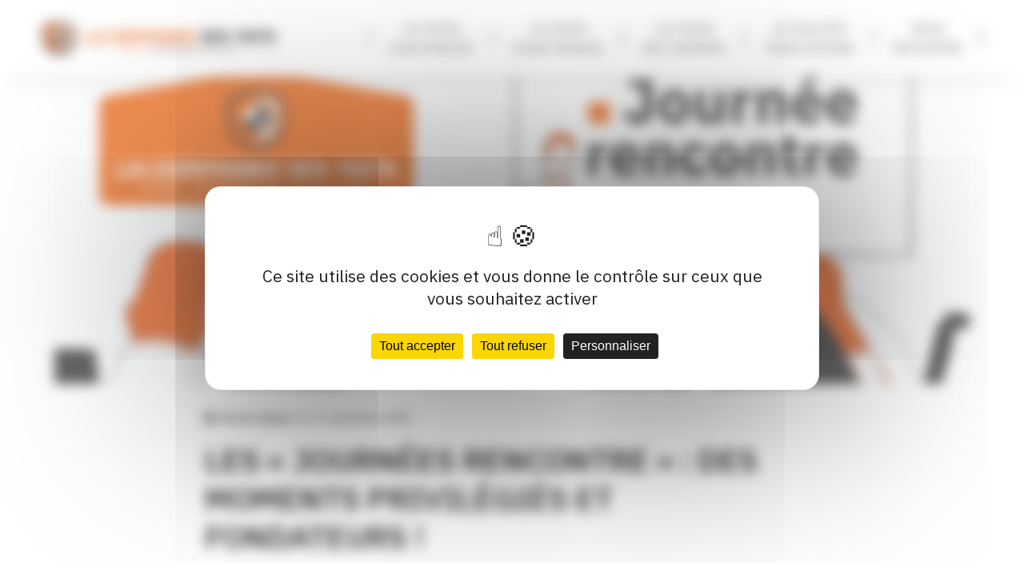

--- FILE ---
content_type: text/html; charset=UTF-8
request_url: https://franchise.lacompagniedestoits.com/les-journees-rencontre-des-moments-privilegies-et-fondateurs/
body_size: 12430
content:
<!doctype html>
<html lang="fr-FR">
<head>
	<meta charset="UTF-8">
	<meta name="viewport" content="width=device-width, initial-scale=1">
	<link href="/wp-content/themes/psychologiep/src/img/logo/favicon.ico" rel="shortcut icon">
	<meta name='robots' content='index, follow, max-image-preview:large, max-snippet:-1, max-video-preview:-1' />
	<style>img:is([sizes="auto" i], [sizes^="auto," i]) { contain-intrinsic-size: 3000px 1500px }</style>
	<link rel="dns-prefetch" href="//tarteaucitron.io"><link rel="preconnect" href="https://tarteaucitron.io" crossorigin=""><!--cloudflare-no-transform--><script type="text/javascript" src="https://tarteaucitron.io/load.js?domain=franchise.lacompagniedestoits.com&uuid=1472490b182088d7e655b42b14586e6b709182b7"></script>
	<!-- This site is optimized with the Yoast SEO plugin v26.7 - https://yoast.com/wordpress/plugins/seo/ -->
	<title>Les « Journées Rencontre » - Vie du réseau</title>
	<meta name="description" content="Le 17 septembre 2020, s’est déroulée la première Journée Rencontre du réseau La Compagnie des Toits." />
	<link rel="canonical" href="https://franchise.lacompagniedestoits.com/les-journees-rencontre-des-moments-privilegies-et-fondateurs/" />
	<meta property="og:locale" content="fr_FR" />
	<meta property="og:type" content="article" />
	<meta property="og:title" content="Les « Journées Rencontre » - Vie du réseau" />
	<meta property="og:description" content="Le 17 septembre 2020, s’est déroulée la première Journée Rencontre du réseau La Compagnie des Toits." />
	<meta property="og:url" content="https://franchise.lacompagniedestoits.com/les-journees-rencontre-des-moments-privilegies-et-fondateurs/" />
	<meta property="og:site_name" content="La Compagnie des Toits (franchisé)" />
	<meta property="article:published_time" content="2020-09-21T06:39:32+00:00" />
	<meta property="article:modified_time" content="2025-01-30T14:46:19+00:00" />
	<meta property="og:image" content="https://franchise.lacompagniedestoits.com/wp-content/uploads/2020/09/journée-rencontre-LCDT-copie-1.jpg" />
	<meta property="og:image:width" content="1440" />
	<meta property="og:image:height" content="960" />
	<meta property="og:image:type" content="image/jpeg" />
	<meta name="author" content="Océane Martins" />
	<meta name="twitter:card" content="summary_large_image" />
	<meta name="twitter:label1" content="Écrit par" />
	<meta name="twitter:data1" content="Océane Martins" />
	<meta name="twitter:label2" content="Durée de lecture estimée" />
	<meta name="twitter:data2" content="1 minute" />
	<script type="application/ld+json" class="yoast-schema-graph">{"@context":"https://schema.org","@graph":[{"@type":"Article","@id":"https://franchise.lacompagniedestoits.com/les-journees-rencontre-des-moments-privilegies-et-fondateurs/#article","isPartOf":{"@id":"https://franchise.lacompagniedestoits.com/les-journees-rencontre-des-moments-privilegies-et-fondateurs/"},"author":{"name":"Océane Martins","@id":"https://franchise.lacompagniedestoits.com/#/schema/person/a45df6a8c980a341b09877326d9692a5"},"headline":"Les « Journées Rencontre » : des moments privilégiés et fondateurs !","datePublished":"2020-09-21T06:39:32+00:00","dateModified":"2025-01-30T14:46:19+00:00","mainEntityOfPage":{"@id":"https://franchise.lacompagniedestoits.com/les-journees-rencontre-des-moments-privilegies-et-fondateurs/"},"wordCount":277,"publisher":{"@id":"https://franchise.lacompagniedestoits.com/#organization"},"image":{"@id":"https://franchise.lacompagniedestoits.com/les-journees-rencontre-des-moments-privilegies-et-fondateurs/#primaryimage"},"thumbnailUrl":"https://franchise.lacompagniedestoits.com/wp-content/uploads/2020/09/journée-rencontre-LCDT-copie-1.jpg","articleSection":["Vie du réseau"],"inLanguage":"fr-FR"},{"@type":"WebPage","@id":"https://franchise.lacompagniedestoits.com/les-journees-rencontre-des-moments-privilegies-et-fondateurs/","url":"https://franchise.lacompagniedestoits.com/les-journees-rencontre-des-moments-privilegies-et-fondateurs/","name":"Les « Journées Rencontre » - Vie du réseau","isPartOf":{"@id":"https://franchise.lacompagniedestoits.com/#website"},"primaryImageOfPage":{"@id":"https://franchise.lacompagniedestoits.com/les-journees-rencontre-des-moments-privilegies-et-fondateurs/#primaryimage"},"image":{"@id":"https://franchise.lacompagniedestoits.com/les-journees-rencontre-des-moments-privilegies-et-fondateurs/#primaryimage"},"thumbnailUrl":"https://franchise.lacompagniedestoits.com/wp-content/uploads/2020/09/journée-rencontre-LCDT-copie-1.jpg","datePublished":"2020-09-21T06:39:32+00:00","dateModified":"2025-01-30T14:46:19+00:00","description":"Le 17 septembre 2020, s’est déroulée la première Journée Rencontre du réseau La Compagnie des Toits.","breadcrumb":{"@id":"https://franchise.lacompagniedestoits.com/les-journees-rencontre-des-moments-privilegies-et-fondateurs/#breadcrumb"},"inLanguage":"fr-FR","potentialAction":[{"@type":"ReadAction","target":["https://franchise.lacompagniedestoits.com/les-journees-rencontre-des-moments-privilegies-et-fondateurs/"]}]},{"@type":"ImageObject","inLanguage":"fr-FR","@id":"https://franchise.lacompagniedestoits.com/les-journees-rencontre-des-moments-privilegies-et-fondateurs/#primaryimage","url":"https://franchise.lacompagniedestoits.com/wp-content/uploads/2020/09/journée-rencontre-LCDT-copie-1.jpg","contentUrl":"https://franchise.lacompagniedestoits.com/wp-content/uploads/2020/09/journée-rencontre-LCDT-copie-1.jpg","width":1440,"height":960,"caption":"Les « Journées Rencontre » : des moments privilégiés et fondateurs !"},{"@type":"BreadcrumbList","@id":"https://franchise.lacompagniedestoits.com/les-journees-rencontre-des-moments-privilegies-et-fondateurs/#breadcrumb","itemListElement":[{"@type":"ListItem","position":1,"name":"Accueil","item":"https://franchise.lacompagniedestoits.com/"},{"@type":"ListItem","position":2,"name":"Les « Journées Rencontre » : des moments privilégiés et fondateurs !"}]},{"@type":"WebSite","@id":"https://franchise.lacompagniedestoits.com/#website","url":"https://franchise.lacompagniedestoits.com/","name":"La Compagnie des Toits (franchisé)","description":"","publisher":{"@id":"https://franchise.lacompagniedestoits.com/#organization"},"potentialAction":[{"@type":"SearchAction","target":{"@type":"EntryPoint","urlTemplate":"https://franchise.lacompagniedestoits.com/?s={search_term_string}"},"query-input":{"@type":"PropertyValueSpecification","valueRequired":true,"valueName":"search_term_string"}}],"inLanguage":"fr-FR"},{"@type":"Organization","@id":"https://franchise.lacompagniedestoits.com/#organization","name":"La Compagnie Des Toits","url":"https://franchise.lacompagniedestoits.com/","logo":{"@type":"ImageObject","inLanguage":"fr-FR","@id":"https://franchise.lacompagniedestoits.com/#/schema/logo/image/","url":"https://franchise.lacompagniedestoits.com/wp-content/uploads/2021/06/logo-la-compagnie-des-toits-2021.png","contentUrl":"https://franchise.lacompagniedestoits.com/wp-content/uploads/2021/06/logo-la-compagnie-des-toits-2021.png","width":1000,"height":186,"caption":"La Compagnie Des Toits"},"image":{"@id":"https://franchise.lacompagniedestoits.com/#/schema/logo/image/"}},{"@type":"Person","@id":"https://franchise.lacompagniedestoits.com/#/schema/person/a45df6a8c980a341b09877326d9692a5","name":"Océane Martins"}]}</script>
	<!-- / Yoast SEO plugin. -->


<link rel='dns-prefetch' href='//ws.sharethis.com' />
<link rel='dns-prefetch' href='//fonts.googleapis.com' />
<link rel='dns-prefetch' href='//maxcdn.bootstrapcdn.com' />
<link rel='dns-prefetch' href='//www.googletagmanager.com' />
		<style>
			.lazyload,
			.lazyloading {
				max-width: 100%;
			}
		</style>
		<link rel='stylesheet' id='formidable-css' href='https://franchise.lacompagniedestoits.com/wp-content/plugins/formidable/css/formidableforms.css?ver=11201530' type='text/css' media='all' />
<link rel='stylesheet' id='wp-block-library-css' href='https://franchise.lacompagniedestoits.com/wp-includes/css/dist/block-library/style.min.css?ver=6.8.3' type='text/css' media='all' />
<style id='classic-theme-styles-inline-css' type='text/css'>
/*! This file is auto-generated */
.wp-block-button__link{color:#fff;background-color:#32373c;border-radius:9999px;box-shadow:none;text-decoration:none;padding:calc(.667em + 2px) calc(1.333em + 2px);font-size:1.125em}.wp-block-file__button{background:#32373c;color:#fff;text-decoration:none}
</style>
<style id='global-styles-inline-css' type='text/css'>
:root{--wp--preset--aspect-ratio--square: 1;--wp--preset--aspect-ratio--4-3: 4/3;--wp--preset--aspect-ratio--3-4: 3/4;--wp--preset--aspect-ratio--3-2: 3/2;--wp--preset--aspect-ratio--2-3: 2/3;--wp--preset--aspect-ratio--16-9: 16/9;--wp--preset--aspect-ratio--9-16: 9/16;--wp--preset--color--black: #000000;--wp--preset--color--cyan-bluish-gray: #abb8c3;--wp--preset--color--white: #ffffff;--wp--preset--color--pale-pink: #f78da7;--wp--preset--color--vivid-red: #cf2e2e;--wp--preset--color--luminous-vivid-orange: #ff6900;--wp--preset--color--luminous-vivid-amber: #fcb900;--wp--preset--color--light-green-cyan: #7bdcb5;--wp--preset--color--vivid-green-cyan: #00d084;--wp--preset--color--pale-cyan-blue: #8ed1fc;--wp--preset--color--vivid-cyan-blue: #0693e3;--wp--preset--color--vivid-purple: #9b51e0;--wp--preset--gradient--vivid-cyan-blue-to-vivid-purple: linear-gradient(135deg,rgba(6,147,227,1) 0%,rgb(155,81,224) 100%);--wp--preset--gradient--light-green-cyan-to-vivid-green-cyan: linear-gradient(135deg,rgb(122,220,180) 0%,rgb(0,208,130) 100%);--wp--preset--gradient--luminous-vivid-amber-to-luminous-vivid-orange: linear-gradient(135deg,rgba(252,185,0,1) 0%,rgba(255,105,0,1) 100%);--wp--preset--gradient--luminous-vivid-orange-to-vivid-red: linear-gradient(135deg,rgba(255,105,0,1) 0%,rgb(207,46,46) 100%);--wp--preset--gradient--very-light-gray-to-cyan-bluish-gray: linear-gradient(135deg,rgb(238,238,238) 0%,rgb(169,184,195) 100%);--wp--preset--gradient--cool-to-warm-spectrum: linear-gradient(135deg,rgb(74,234,220) 0%,rgb(151,120,209) 20%,rgb(207,42,186) 40%,rgb(238,44,130) 60%,rgb(251,105,98) 80%,rgb(254,248,76) 100%);--wp--preset--gradient--blush-light-purple: linear-gradient(135deg,rgb(255,206,236) 0%,rgb(152,150,240) 100%);--wp--preset--gradient--blush-bordeaux: linear-gradient(135deg,rgb(254,205,165) 0%,rgb(254,45,45) 50%,rgb(107,0,62) 100%);--wp--preset--gradient--luminous-dusk: linear-gradient(135deg,rgb(255,203,112) 0%,rgb(199,81,192) 50%,rgb(65,88,208) 100%);--wp--preset--gradient--pale-ocean: linear-gradient(135deg,rgb(255,245,203) 0%,rgb(182,227,212) 50%,rgb(51,167,181) 100%);--wp--preset--gradient--electric-grass: linear-gradient(135deg,rgb(202,248,128) 0%,rgb(113,206,126) 100%);--wp--preset--gradient--midnight: linear-gradient(135deg,rgb(2,3,129) 0%,rgb(40,116,252) 100%);--wp--preset--font-size--small: 13px;--wp--preset--font-size--medium: 20px;--wp--preset--font-size--large: 36px;--wp--preset--font-size--x-large: 42px;--wp--preset--spacing--20: 0.44rem;--wp--preset--spacing--30: 0.67rem;--wp--preset--spacing--40: 1rem;--wp--preset--spacing--50: 1.5rem;--wp--preset--spacing--60: 2.25rem;--wp--preset--spacing--70: 3.38rem;--wp--preset--spacing--80: 5.06rem;--wp--preset--shadow--natural: 6px 6px 9px rgba(0, 0, 0, 0.2);--wp--preset--shadow--deep: 12px 12px 50px rgba(0, 0, 0, 0.4);--wp--preset--shadow--sharp: 6px 6px 0px rgba(0, 0, 0, 0.2);--wp--preset--shadow--outlined: 6px 6px 0px -3px rgba(255, 255, 255, 1), 6px 6px rgba(0, 0, 0, 1);--wp--preset--shadow--crisp: 6px 6px 0px rgba(0, 0, 0, 1);}:where(.is-layout-flex){gap: 0.5em;}:where(.is-layout-grid){gap: 0.5em;}body .is-layout-flex{display: flex;}.is-layout-flex{flex-wrap: wrap;align-items: center;}.is-layout-flex > :is(*, div){margin: 0;}body .is-layout-grid{display: grid;}.is-layout-grid > :is(*, div){margin: 0;}:where(.wp-block-columns.is-layout-flex){gap: 2em;}:where(.wp-block-columns.is-layout-grid){gap: 2em;}:where(.wp-block-post-template.is-layout-flex){gap: 1.25em;}:where(.wp-block-post-template.is-layout-grid){gap: 1.25em;}.has-black-color{color: var(--wp--preset--color--black) !important;}.has-cyan-bluish-gray-color{color: var(--wp--preset--color--cyan-bluish-gray) !important;}.has-white-color{color: var(--wp--preset--color--white) !important;}.has-pale-pink-color{color: var(--wp--preset--color--pale-pink) !important;}.has-vivid-red-color{color: var(--wp--preset--color--vivid-red) !important;}.has-luminous-vivid-orange-color{color: var(--wp--preset--color--luminous-vivid-orange) !important;}.has-luminous-vivid-amber-color{color: var(--wp--preset--color--luminous-vivid-amber) !important;}.has-light-green-cyan-color{color: var(--wp--preset--color--light-green-cyan) !important;}.has-vivid-green-cyan-color{color: var(--wp--preset--color--vivid-green-cyan) !important;}.has-pale-cyan-blue-color{color: var(--wp--preset--color--pale-cyan-blue) !important;}.has-vivid-cyan-blue-color{color: var(--wp--preset--color--vivid-cyan-blue) !important;}.has-vivid-purple-color{color: var(--wp--preset--color--vivid-purple) !important;}.has-black-background-color{background-color: var(--wp--preset--color--black) !important;}.has-cyan-bluish-gray-background-color{background-color: var(--wp--preset--color--cyan-bluish-gray) !important;}.has-white-background-color{background-color: var(--wp--preset--color--white) !important;}.has-pale-pink-background-color{background-color: var(--wp--preset--color--pale-pink) !important;}.has-vivid-red-background-color{background-color: var(--wp--preset--color--vivid-red) !important;}.has-luminous-vivid-orange-background-color{background-color: var(--wp--preset--color--luminous-vivid-orange) !important;}.has-luminous-vivid-amber-background-color{background-color: var(--wp--preset--color--luminous-vivid-amber) !important;}.has-light-green-cyan-background-color{background-color: var(--wp--preset--color--light-green-cyan) !important;}.has-vivid-green-cyan-background-color{background-color: var(--wp--preset--color--vivid-green-cyan) !important;}.has-pale-cyan-blue-background-color{background-color: var(--wp--preset--color--pale-cyan-blue) !important;}.has-vivid-cyan-blue-background-color{background-color: var(--wp--preset--color--vivid-cyan-blue) !important;}.has-vivid-purple-background-color{background-color: var(--wp--preset--color--vivid-purple) !important;}.has-black-border-color{border-color: var(--wp--preset--color--black) !important;}.has-cyan-bluish-gray-border-color{border-color: var(--wp--preset--color--cyan-bluish-gray) !important;}.has-white-border-color{border-color: var(--wp--preset--color--white) !important;}.has-pale-pink-border-color{border-color: var(--wp--preset--color--pale-pink) !important;}.has-vivid-red-border-color{border-color: var(--wp--preset--color--vivid-red) !important;}.has-luminous-vivid-orange-border-color{border-color: var(--wp--preset--color--luminous-vivid-orange) !important;}.has-luminous-vivid-amber-border-color{border-color: var(--wp--preset--color--luminous-vivid-amber) !important;}.has-light-green-cyan-border-color{border-color: var(--wp--preset--color--light-green-cyan) !important;}.has-vivid-green-cyan-border-color{border-color: var(--wp--preset--color--vivid-green-cyan) !important;}.has-pale-cyan-blue-border-color{border-color: var(--wp--preset--color--pale-cyan-blue) !important;}.has-vivid-cyan-blue-border-color{border-color: var(--wp--preset--color--vivid-cyan-blue) !important;}.has-vivid-purple-border-color{border-color: var(--wp--preset--color--vivid-purple) !important;}.has-vivid-cyan-blue-to-vivid-purple-gradient-background{background: var(--wp--preset--gradient--vivid-cyan-blue-to-vivid-purple) !important;}.has-light-green-cyan-to-vivid-green-cyan-gradient-background{background: var(--wp--preset--gradient--light-green-cyan-to-vivid-green-cyan) !important;}.has-luminous-vivid-amber-to-luminous-vivid-orange-gradient-background{background: var(--wp--preset--gradient--luminous-vivid-amber-to-luminous-vivid-orange) !important;}.has-luminous-vivid-orange-to-vivid-red-gradient-background{background: var(--wp--preset--gradient--luminous-vivid-orange-to-vivid-red) !important;}.has-very-light-gray-to-cyan-bluish-gray-gradient-background{background: var(--wp--preset--gradient--very-light-gray-to-cyan-bluish-gray) !important;}.has-cool-to-warm-spectrum-gradient-background{background: var(--wp--preset--gradient--cool-to-warm-spectrum) !important;}.has-blush-light-purple-gradient-background{background: var(--wp--preset--gradient--blush-light-purple) !important;}.has-blush-bordeaux-gradient-background{background: var(--wp--preset--gradient--blush-bordeaux) !important;}.has-luminous-dusk-gradient-background{background: var(--wp--preset--gradient--luminous-dusk) !important;}.has-pale-ocean-gradient-background{background: var(--wp--preset--gradient--pale-ocean) !important;}.has-electric-grass-gradient-background{background: var(--wp--preset--gradient--electric-grass) !important;}.has-midnight-gradient-background{background: var(--wp--preset--gradient--midnight) !important;}.has-small-font-size{font-size: var(--wp--preset--font-size--small) !important;}.has-medium-font-size{font-size: var(--wp--preset--font-size--medium) !important;}.has-large-font-size{font-size: var(--wp--preset--font-size--large) !important;}.has-x-large-font-size{font-size: var(--wp--preset--font-size--x-large) !important;}
:where(.wp-block-post-template.is-layout-flex){gap: 1.25em;}:where(.wp-block-post-template.is-layout-grid){gap: 1.25em;}
:where(.wp-block-columns.is-layout-flex){gap: 2em;}:where(.wp-block-columns.is-layout-grid){gap: 2em;}
:root :where(.wp-block-pullquote){font-size: 1.5em;line-height: 1.6;}
</style>
<link rel='stylesheet' id='hrlayout-style-css' href='https://franchise.lacompagniedestoits.com/wp-content/plugins/hr-layout/css/hr-layout.css?ver=1.0.0' type='text/css' media='all' />
<link rel='stylesheet' id='purecss-css' href='https://franchise.lacompagniedestoits.com/wp-content/plugins/hr-purecss/css/purecss.min.css?ver=1.0.0' type='text/css' media='all' />
<link rel='stylesheet' id='searchandfilter-css' href='https://franchise.lacompagniedestoits.com/wp-content/plugins/search-filter/style.css?ver=1' type='text/css' media='all' />
<link rel='stylesheet' id='redux-extendify-styles-css' href='https://franchise.lacompagniedestoits.com/wp-content/plugins/worth-the-read/options/assets/css/extendify-utilities.css?ver=4.4.5' type='text/css' media='all' />
<link rel='stylesheet' id='wtr-css-css' href='https://franchise.lacompagniedestoits.com/wp-content/plugins/worth-the-read/css/wtr.css?ver=6.8.3' type='text/css' media='all' />
<link rel='stylesheet' id='parent-style-css' href='https://franchise.lacompagniedestoits.com/wp-content/themes/storkhr/style.css?ver=6.8.3' type='text/css' media='all' />
<link rel='stylesheet' id='owl-style-css' href='https://franchise.lacompagniedestoits.com/wp-content/themes/lcdt-franchise/src/owlcarousel/owl.carousel.css?ver=6.8.3' type='text/css' media='all' />
<link rel='stylesheet' id='owl-theme-css' href='https://franchise.lacompagniedestoits.com/wp-content/themes/lcdt-franchise/src/owlcarousel/owl.theme.default.min.css?ver=6.8.3' type='text/css' media='all' />
<link rel='stylesheet' id='animate-css' href='https://franchise.lacompagniedestoits.com/wp-content/themes/lcdt-franchise/src/animate/animate.css?ver=6.8.3' type='text/css' media='all' />
<link rel='stylesheet' id='ibm-plex-css' href='https://fonts.googleapis.com/css2?family=IBM+Plex+Sans%3Aital%2Cwght%400%2C300%3B0%2C400%3B0%2C600%3B0%2C700%3B1%2C400%3B1%2C500&#038;display=swap&#038;ver=6.8.3' type='text/css' media='all' />
<link rel='stylesheet' id='fontawesome-css' href='https://maxcdn.bootstrapcdn.com/font-awesome/4.7.0/css/font-awesome.min.css?ver=6.8.3' type='text/css' media='all' />
<link rel='stylesheet' id='storkhr-style-css' href='https://franchise.lacompagniedestoits.com/wp-content/themes/lcdt-franchise/style.css?ver=6.8.3' type='text/css' media='all' />
<script id='st_insights_js' type="text/javascript" src="https://ws.sharethis.com/button/st_insights.js?publisher=4d48b7c5-0ae3-43d4-bfbe-3ff8c17a8ae6&amp;product=simpleshare&amp;ver=8.5.3" id="ssba-sharethis-js"></script>
<script type="text/javascript" src="https://franchise.lacompagniedestoits.com/wp-includes/js/jquery/jquery.min.js?ver=3.7.1" id="jquery-core-js"></script>
<script type="text/javascript" src="https://franchise.lacompagniedestoits.com/wp-includes/js/jquery/jquery-migrate.min.js?ver=3.4.1" id="jquery-migrate-js"></script>
<meta name="generator" content="Site Kit by Google 1.170.0" /><!-- Google Tag Manager -->
<script>(function(w,d,s,l,i){w[l]=w[l]||[];w[l].push({'gtm.start':
new Date().getTime(),event:'gtm.js'});var f=d.getElementsByTagName(s)[0],
j=d.createElement(s),dl=l!='dataLayer'?'&l='+l:'';j.async=true;j.src=
'https://www.googletagmanager.com/gtm.js?id='+i+dl;f.parentNode.insertBefore(j,f);
})(window,document,'script','dataLayer','GTM-TJG82WZG');</script>
<!-- End Google Tag Manager -->
			<!-- DO NOT COPY THIS SNIPPET! Start of Page Analytics Tracking for HubSpot WordPress plugin v11.3.37-->
			<script class="hsq-set-content-id" data-content-id="blog-post">
				var _hsq = _hsq || [];
				_hsq.push(["setContentType", "blog-post"]);
			</script>
			<!-- DO NOT COPY THIS SNIPPET! End of Page Analytics Tracking for HubSpot WordPress plugin -->
			<meta name="generator" content="Redux 4.4.5" /><style type="text/css">.wtr-time-wrap{ 
	/* wraps the entire label */
    margin: 8px 0 0 0;
    display: block;
    color: #ff6255 !important;
}
.wtr-time-number{ 
	/* applies only to the number */
	font-weight: 900;
}</style>		<script>
			document.documentElement.className = document.documentElement.className.replace('no-js', 'js');
		</script>
				<style>
			.no-js img.lazyload {
				display: none;
			}

			figure.wp-block-image img.lazyloading {
				min-width: 150px;
			}

			.lazyload,
			.lazyloading {
				--smush-placeholder-width: 100px;
				--smush-placeholder-aspect-ratio: 1/1;
				width: var(--smush-image-width, var(--smush-placeholder-width)) !important;
				aspect-ratio: var(--smush-image-aspect-ratio, var(--smush-placeholder-aspect-ratio)) !important;
			}

						.lazyload, .lazyloading {
				opacity: 0;
			}

			.lazyloaded {
				opacity: 1;
				transition: opacity 400ms;
				transition-delay: 0ms;
			}

					</style>
		<meta name="generator" content="Elementor 3.34.1; features: additional_custom_breakpoints; settings: css_print_method-external, google_font-enabled, font_display-auto">
			<style>
				.e-con.e-parent:nth-of-type(n+4):not(.e-lazyloaded):not(.e-no-lazyload),
				.e-con.e-parent:nth-of-type(n+4):not(.e-lazyloaded):not(.e-no-lazyload) * {
					background-image: none !important;
				}
				@media screen and (max-height: 1024px) {
					.e-con.e-parent:nth-of-type(n+3):not(.e-lazyloaded):not(.e-no-lazyload),
					.e-con.e-parent:nth-of-type(n+3):not(.e-lazyloaded):not(.e-no-lazyload) * {
						background-image: none !important;
					}
				}
				@media screen and (max-height: 640px) {
					.e-con.e-parent:nth-of-type(n+2):not(.e-lazyloaded):not(.e-no-lazyload),
					.e-con.e-parent:nth-of-type(n+2):not(.e-lazyloaded):not(.e-no-lazyload) * {
						background-image: none !important;
					}
				}
			</style>
					<style type="text/css" id="wp-custom-css">
			.elementor-2338 p{
	font-size: 17px;
}

.elementor-element-92cd432 .elementor-widget-container p{
	font-size: 16px !important;
}

#frm_field_81_container .frm_submit .frm_button_submit{
	   background-color: #ff8000 !important;
}

.with_frm_style input[type=text], 
.with_frm_style input[type=password], 
.with_frm_style input[type=email], 
.with_frm_style input[type=number], 
.with_frm_style input[type=url], 
.with_frm_style input[type=tel], 
.with_frm_style input[type=file], 
.with_frm_style input[type=search], 
.with_frm_style textarea, 
.with_frm_style select, 
.with_frm_style .frm-card-element.StripeElement {
    padding: 10px !important;
}

.frm_button_submit{
	border-radius: 5px !important;
}

.frm_combo_inputs_container, 
.frm_grid_container, 
.frm_form_fields .frm_section_heading, 
.frm_form_fields .frm_fields_container { 
    grid-gap: 0 4% !important;
}

.with_frm_style input[type=text], .with_frm_style input[type=password], .with_frm_style input[type=email], .with_frm_style input[type=number], .with_frm_style input[type=url], .with_frm_style input[type=tel], .with_frm_style input[type=file], .with_frm_style input[type=search], .with_frm_style textarea, .with_frm_style select, .with_frm_style .frm-card-element.StripeElement {
    box-shadow: 2px -2px 2px -2px rgba(0, 0, 0, 0.15);
	font-family: 'Open Sans';
	color: #3b3b3b;
}
		</style>
		<style id="wtr_settings-dynamic-css" title="dynamic-css" class="redux-options-output">.wtr-time-wrap{line-height:16px;color:#CCCCCC;font-size:16px;}</style>
</head>

<body>

<div id="page" class="site animated fadeIn">

	<header id="masthead" class="header">
		<div class="container">
			<div class="pure-g">
				<div class="pure-u-1-2 pure-u-sm-1-2 pure-u-md-6-24">
					<div class="logo-base v-center">
						<a href="/">
							<img data-src="https://franchise.lacompagniedestoits.com/wp-content/themes/lcdt-franchise/src/img/logo/logo-lcdt.png" class="pure-img lazyload" src="[data-uri]" style="--smush-placeholder-width: 995px; --smush-placeholder-aspect-ratio: 995/183;">
						</a>
					</div>
				</div>
				<div class="pure-u-1-2 pure-u-sm-1-2 pure-u-md-18-24">
					<nav id="site-navigation" class="main-navigation">
						<button class="menu-toggle" aria-controls="primary-menu" aria-expanded="false">
							<i class="fa fa-bars" aria-hidden="true"></i>&nbsp;
							Menu						</button>
						<div class="menu-menu-1-container"><ul id="primary-menu" class="menu"><li id="menu-item-468" class="menu-item menu-item-type-post_type menu-item-object-page menu-item-468"><a href="https://franchise.lacompagniedestoits.com/le-choix-dun-marche/">Le choix<br>d&rsquo;un marché</a></li>
<li id="menu-item-530" class="menu-item menu-item-type-post_type menu-item-object-page menu-item-530"><a href="https://franchise.lacompagniedestoits.com/le-choix-dune-marque/">Le choix<br>d&rsquo;une marque</a></li>
<li id="menu-item-529" class="menu-item menu-item-type-post_type menu-item-object-page menu-item-529"><a href="https://franchise.lacompagniedestoits.com/le-choix-des-hommes/">Le choix<br>des hommes</a></li>
<li id="menu-item-471" class="menu-item menu-item-type-post_type menu-item-object-page menu-item-471"><a href="https://franchise.lacompagniedestoits.com/articles/">Actualités<br>publications</a></li>
<li id="menu-item-126" class="menu-item menu-item-type-post_type menu-item-object-page menu-item-126"><a href="https://franchise.lacompagniedestoits.com/contact/">Nous<br>rejoindre</a></li>
</ul></div>					</nav><!-- #site-navigation -->
				</div>
			</div>
		</div>

	</header><!-- #masthead -->

	<div id="content" class="site-content">

<div id="main-content" class="wrapper">

	<section id="article" class="container padding-side16">

  		        <header class="article-header lazyload" style="background-image:inherit" data-bg-image="url(&#039;https://franchise.lacompagniedestoits.com/wp-content/uploads/2020/09/journée-rencontre-LCDT-copie-1.jpg&#039;)">

        </header>

    		<div class="tight-container">

					<div class="text-meta">
						<p>
							<span class="font-blue"><i class="fa fa-square"></i>&nbsp;</span>
							<a href="https://franchise.lacompagniedestoits.com/category/vie-du-reseau/" rel="category tag">Vie du réseau</a> |
							le 21 septembre 2020						</p>
					</div>

					<h1 class="">Les « Journées Rencontre » : des moments privilégiés et fondateurs !</h1>

          <div class="chapo">
            Le 17 septembre 2020, s’est déroulée la première Journée Rencontre du réseau La Compagnie des Toits. Spécialisée dans la gestion du cycle de vie des toits professionnels, l’enseigne s’est lancée, il y a seulement 1 mois.          </div>
          <div id="wtr-content" 
	    	data-bg="#FFFFFF" 
	    	data-fg="#e86f29" 
	    	data-width="5" 
	    	data-mute="" 
	    	data-fgopacity="0.5" 
	    	data-mutedopacity="0.5" 
	    	data-placement="top" 
	    	data-placement-offset="0" 
	    	data-content-offset="0" 
	    	data-placement-touch="top" 
		    data-placement-offset-touch="0" 
	    	data-transparent="" 
	    	data-shadow="1" 
	    	data-touch="" 
	    	data-non-touch="1" 
	    	data-comments="0" 
	    	data-commentsbg="#ffcece" 
	    	data-location="page" 
	    	data-mutedfg="#e86f29" 
	    	data-endfg="#f44813" 
	    	data-rtl="" 
	    	>
<p>Plusieurs candidats se sont donc retrouvés au siège de la société à Melun, en région parisienne. Reçus par Nicolas Legendre, fondateur du réseau, accompagné de son équipe développement, les futurs chefs d’entreprise ont assisté à une présentation complète de l’enseigne. Ils ont pu découvrir les clés de la réussite du concept avec son positionnement différenciant et ses différentes valeurs ajoutées et les principes d’accompagnement. Ils ont validé leurs points de compréhension, éclairci leurs interrogations et ont pu ainsi se projeter dans la suite opérationnelle de leurs projets.</p>



<p>«&nbsp;Une journée riche, avec des présentations thématiques, la visite d’une agence pilote conduite par son responsable, un déjeuner propice au partage et aux échanges avec les équipes, des entretiens individuels… autant de temps forts qui nous permettent de répondre aux attentes et questionnements des candidats, de souligner leurs intérêts et leurs motivations&nbsp;pour le projet et leurs adhésions aux valeurs du réseau » comme le souligne Nicolas Legendre.</p>



<p>Et de poursuivre «&nbsp;Cette étape est essentielle pour le futur chef d’entreprise et elle est tout aussi importante pour le franchiseur. C’est la naissance d’un contrat de confiance&nbsp;».</p>



<p>A l’issue de cette journée, l’équipe développement du réseau fait un point et décide de la poursuite du chemin du discernement du candidat (processus d’intégration à la franchise) suite aux retours de ce dernier.</p>



<p>Prochaine Journée Rencontre&nbsp;: le mercredi 30 septembre 2020.</p>
</div><!-- Simple Share Buttons Adder (8.5.3) simplesharebuttons.com --><div class="ssba-classic-2 ssba ssbp-wrap alignleft ssbp--theme-1"><div style="text-align:center"><span class="ssba-share-text">Vous avez aimé cet article ? Partagez-le avec vos amis !</span><br/><a data-site="facebook" class="ssba_facebook_share ssba_share_link" href="https://www.facebook.com/sharer.php?t=Les « Journées Rencontre » : des moments privilégiés et fondateurs !&u=https://franchise.lacompagniedestoits.com/les-journees-rencontre-des-moments-privilegies-et-fondateurs/"  target=_blank  style="color:; background-color: ; height: 48px; width: 48px; " ><img decoding="async" data-src="https://franchise.lacompagniedestoits.com/wp-content/plugins/simple-share-buttons-adder/buttons/somacro/facebook.png" style="--smush-placeholder-width: 64px; --smush-placeholder-aspect-ratio: 64/64;width: 35px;" title="facebook" class="ssba ssba-img lazyload" alt="Share on facebook" src="[data-uri]" /><div title="Facebook" class="ssbp-text">Facebook</div></a><a data-site="google" class="ssba_google_share ssba_share_link" href=""  target=_blank  style="color:; background-color: ; height: 48px; width: 48px; " ><img decoding="async" data-src="https://franchise.lacompagniedestoits.com/wp-content/plugins/simple-share-buttons-adder/buttons/somacro/google.png" style="--smush-placeholder-width: 64px; --smush-placeholder-aspect-ratio: 64/64;width: 35px;" title="google" class="ssba ssba-img lazyload" alt="Share on google" src="[data-uri]" /><div title="Google" class="ssbp-text">Google</div></a><a data-site="twitter" class="ssba_twitter_share ssba_share_link" href="https://twitter.com/intent/tweet?text=Les « Journées Rencontre » : des moments privilégiés et fondateurs !&url=https://franchise.lacompagniedestoits.com/les-journees-rencontre-des-moments-privilegies-et-fondateurs/&via="  target=_blank  style="color:; background-color: ; height: 48px; width: 48px; " ><img decoding="async" data-src="https://franchise.lacompagniedestoits.com/wp-content/plugins/simple-share-buttons-adder/buttons/somacro/twitter.png" style="--smush-placeholder-width: 64px; --smush-placeholder-aspect-ratio: 64/64;width: 35px;" title="twitter" class="ssba ssba-img lazyload" alt="Share on twitter" src="[data-uri]" /><div title="Twitter" class="ssbp-text">Twitter</div></a><a data-site="linkedin" class="ssba_linkedin_share ssba_share_link" href="https://www.linkedin.com/shareArticle?title=Les « Journées Rencontre » : des moments privilégiés et fondateurs !&url=https://franchise.lacompagniedestoits.com/les-journees-rencontre-des-moments-privilegies-et-fondateurs/"  target=_blank  style="color:; background-color: ; height: 48px; width: 48px; " ><img decoding="async" data-src="https://franchise.lacompagniedestoits.com/wp-content/plugins/simple-share-buttons-adder/buttons/somacro/linkedin.png" style="--smush-placeholder-width: 64px; --smush-placeholder-aspect-ratio: 64/64;width: 35px;" title="linkedin" class="ssba ssba-img lazyload" alt="Share on linkedin" src="[data-uri]" /><div title="Linkedin" class="ssbp-text">Linkedin</div></a></div></div>
					        </div>
      
      <!--  -->
  </section>


<!-- Articles de la même cat -->
	<section id="related" class="large-container padding16">

		<div class="hr-container text-center">
			<h2 class="section-title">Articles supplémentaires</h2>
		</div>

		<div class="pure-g">
						<article class="pure-u-1-1 pure-u-md-1-3 fade-in">
				<div class="padding-side16">
					<div class="box-article">
						<header class="article-header lazyload"
										style="background-image:inherit"
										onclick="location.href='https://franchise.lacompagniedestoits.com/le-%c2%bc-dheure-entrepreneur-devenir-franchise-en-2026-bonne-ou-mauvaise-idee/';" data-bg-image="url(&#039;https://franchise.lacompagniedestoits.com/wp-content/uploads/2026/01/Devenir-franchise-en-2026-Bonne-ou-mauvaise-idee.jpg&#039;)">

						</header>
						<div class="content-container">
								<span class="text-title">
									<a href="https://franchise.lacompagniedestoits.com/le-%c2%bc-dheure-entrepreneur-devenir-franchise-en-2026-bonne-ou-mauvaise-idee/">
										[Le ¼ d’heure entrepreneur] Devenir franchisé en 2026 : Bonne ou mauvaise idée ?									</a>
								</span>
								<p class="text-excerpt">
									Vous envisagez de créer votre entreprise en 2026 ?								</p>
						</div>

						<div class="text-meta">
							<p>
								<span class="font-blue"><i class="fa fa-square"></i>&nbsp;</span>
								<a href="https://franchise.lacompagniedestoits.com/category/webinaire/" rel="category tag">Webinaire</a> |
								le 27 décembre 2025							</p>
						</div>
					</div>
				</div>
			</article>
						<article class="pure-u-1-1 pure-u-md-1-3 fade-in">
				<div class="padding-side16">
					<div class="box-article">
						<header class="article-header lazyload"
										style="background-image:inherit"
										onclick="location.href='https://franchise.lacompagniedestoits.com/la-compagnie-des-toits-nommee-au-palmares-meilleures-enseignes-2026-par-le-magazine-capital/';" data-bg-image="url(&#039;https://franchise.lacompagniedestoits.com/wp-content/uploads/2025/12/Meilleure-enseigne-2026-La-Compagnie-des-Toits-scaled.png&#039;)">

						</header>
						<div class="content-container">
								<span class="text-title">
									<a href="https://franchise.lacompagniedestoits.com/la-compagnie-des-toits-nommee-au-palmares-meilleures-enseignes-2026-par-le-magazine-capital/">
										La Compagnie des Toits, meilleure enseigne 2026									</a>
								</span>
								<p class="text-excerpt">
									La Compagnie des Toits se distingue cette année en figurant au palmarès des Meilleures Enseignes 2026, élaboré par le magazine...								</p>
						</div>

						<div class="text-meta">
							<p>
								<span class="font-blue"><i class="fa fa-square"></i>&nbsp;</span>
								<a href="https://franchise.lacompagniedestoits.com/category/vie-du-reseau/" rel="category tag">Vie du réseau</a> |
								le 2 décembre 2025							</p>
						</div>
					</div>
				</div>
			</article>
						<article class="pure-u-1-1 pure-u-md-1-3 fade-in">
				<div class="padding-side16">
					<div class="box-article">
						<header class="article-header lazyload"
										style="background-image:inherit"
										onclick="location.href='https://franchise.lacompagniedestoits.com/interview-de-guillaume-guerin-franchise-la-compagnie-des-toits/';" data-bg-image="url(&#039;https://franchise.lacompagniedestoits.com/wp-content/uploads/2025/11/Interview-de-Guillaume-Guerin.jpg&#039;)">

						</header>
						<div class="content-container">
								<span class="text-title">
									<a href="https://franchise.lacompagniedestoits.com/interview-de-guillaume-guerin-franchise-la-compagnie-des-toits/">
										Interview de Guillaume Guerin, franchisé La Compagnie des Toits									</a>
								</span>
								<p class="text-excerpt">
									Au sein de l’agence Rhône Nord-Ouest, le franchisé Guillaume Guerin témoigne de son parcours au sein de La Compagnie des...								</p>
						</div>

						<div class="text-meta">
							<p>
								<span class="font-blue"><i class="fa fa-square"></i>&nbsp;</span>
								<a href="https://franchise.lacompagniedestoits.com/category/vie-du-reseau/" rel="category tag">Vie du réseau</a> |
								le 7 novembre 2025							</p>
						</div>
					</div>
				</div>
			</article>
						<article class="pure-u-1-1 pure-u-md-1-3 fade-in">
				<div class="padding-side16">
					<div class="box-article">
						<header class="article-header lazyload"
										style="background-image:inherit"
										onclick="location.href='https://franchise.lacompagniedestoits.com/le-%c2%bc-dheure-entrepreneur-10-bonnes-raisons-de-passer-du-salariat-a-lentrepreneuriat/';" data-bg-image="url(&#039;https://franchise.lacompagniedestoits.com/wp-content/uploads/2025/11/Presentation-10-bonnes-raisons-de-passer-de-salarie-a-entrepreneur.png&#039;)">

						</header>
						<div class="content-container">
								<span class="text-title">
									<a href="https://franchise.lacompagniedestoits.com/le-%c2%bc-dheure-entrepreneur-10-bonnes-raisons-de-passer-du-salariat-a-lentrepreneuriat/">
										[Le ¼ d’heure entrepreneur] 10 bonnes raisons de passer du salariat à l’entrepreneuriat									</a>
								</span>
								<p class="text-excerpt">
									Quelles sont les motivations qui poussent à franchir le cap et se lancer dans l’entrepreneuriat ?								</p>
						</div>

						<div class="text-meta">
							<p>
								<span class="font-blue"><i class="fa fa-square"></i>&nbsp;</span>
								<a href="https://franchise.lacompagniedestoits.com/category/webinaire/" rel="category tag">Webinaire</a> |
								le 5 novembre 2025							</p>
						</div>
					</div>
				</div>
			</article>
						<article class="pure-u-1-1 pure-u-md-1-3 fade-in">
				<div class="padding-side16">
					<div class="box-article">
						<header class="article-header lazyload"
										style="background-image:inherit"
										onclick="location.href='https://franchise.lacompagniedestoits.com/fin-de-formation-initiale-pour-les-franchises-de-la-promo-x-2025/';" data-bg-image="url(&#039;https://franchise.lacompagniedestoits.com/wp-content/uploads/2025/11/Fin-de-FI-promo-10.png&#039;)">

						</header>
						<div class="content-container">
								<span class="text-title">
									<a href="https://franchise.lacompagniedestoits.com/fin-de-formation-initiale-pour-les-franchises-de-la-promo-x-2025/">
										Fin de formation initiale pour les franchisés de la promo X (2025)									</a>
								</span>
								<p class="text-excerpt">
									La formation initiale de 8 semaines est terminée pour nos 6 nouveaux franchisés de La Compagnie des Toits, qui sont...								</p>
						</div>

						<div class="text-meta">
							<p>
								<span class="font-blue"><i class="fa fa-square"></i>&nbsp;</span>
								<a href="https://franchise.lacompagniedestoits.com/category/formation/" rel="category tag">Formation</a> |
								le 3 novembre 2025							</p>
						</div>
					</div>
				</div>
			</article>
						<article class="pure-u-1-1 pure-u-md-1-3 fade-in">
				<div class="padding-side16">
					<div class="box-article">
						<header class="article-header lazyload"
										style="background-image:inherit"
										onclick="location.href='https://franchise.lacompagniedestoits.com/le-%c2%bc-dheure-entrepreneur-valoriser-une-entreprise-du-btp-en-cas-de-cession-revente/';" data-bg-image="url(&#039;https://franchise.lacompagniedestoits.com/wp-content/uploads/2025/03/Presentation-Decouvrez-comment-valoriser-une-entreprise-du-BTP-Copie.jpg&#039;)">

						</header>
						<div class="content-container">
								<span class="text-title">
									<a href="https://franchise.lacompagniedestoits.com/le-%c2%bc-dheure-entrepreneur-valoriser-une-entreprise-du-btp-en-cas-de-cession-revente/">
										[Le ¼ d’heure entrepreneur] Valoriser une entreprise du BTP en cas de cession/revente									</a>
								</span>
								<p class="text-excerpt">
									Vous êtes dirigeant d’une entreprise du BTP et vous envisagez une cession ou une revente à moyen ou long terme...								</p>
						</div>

						<div class="text-meta">
							<p>
								<span class="font-blue"><i class="fa fa-square"></i>&nbsp;</span>
								<a href="https://franchise.lacompagniedestoits.com/category/webinaire/" rel="category tag">Webinaire</a> |
								le 20 octobre 2025							</p>
						</div>
					</div>
				</div>
			</article>
			
	</section><!-- #articles -->


</div>


	</div><!-- #content -->


	<!--End mc_embed_signup-->

	<footer id="colophon" class="site-footer padding-height80" style="padding-top: 40px;">
		<div class="large-container">
			<div class="pure-g">
				<div class="pure-u-1 pure-u-md-1-3">

				</div>
				<div class="pure-u-1 pure-u-md-1-3 filter">
					<div class="text-center margin-bottom64">
						<form role="search" method="get" class="search-form" action="https://franchise.lacompagniedestoits.com/">
							<label>
								<input type="search" class="search-field" placeholder="Rechercher…" value="" name="s">
							</label>
							<input type="submit" class="search-submit" value="OK" style="background-color: #E86F29;">
						</form>
					</div>
				</div>
				<div class="pure-u-1 pure-u-md-1-3">

				</div>
			</div>
			<div class="pure-g box-border-middle">
				<div class="pure-u-1 pure-u-md-1-3">
					<div class="site-info text-center">

						
								<a href="https://franchise.lacompagniedestoits.com/le-choix-dun-marche/">Le choix d'un marché</a><br>

				 		
								<a href="https://franchise.lacompagniedestoits.com/le-choix-dune-marque/">Le choix d'une marque</a><br>

				 		
								<a href="https://franchise.lacompagniedestoits.com/le-choix-des-hommes/">Le choix des hommes</a><br>

				 		
								<a href="https://franchise.lacompagniedestoits.com/articles/">Actualités et publications</a><br>

				 		
					</div><!-- .site-info -->
				</div>
				<div class="pure-u-1 pure-u-md-1-3">
					<div class="site-info text-center">

						<a href="https://lacompagniedestoits.com" target="_blank">lacompagniedestoits.com</a><br>

						
								<a href="https://franchise.lacompagniedestoits.com/mentions-legales/">Mentions légales</a><br>

				 		
								<a href="https://franchise.lacompagniedestoits.com/conditions-generales-dutilisation/">CGU</a><br>

				 		
								<a href="https://franchise.lacompagniedestoits.com/cookies-et-vie-privee/">Cookies et vie privée</a><br>

				 							</div><!-- .site-info -->
				</div>
				<div class="pure-u-1 pure-u-md-1-3">
					<div class="site-info text-center">
						
								<a href="https://franchise.lacompagniedestoits.com/nos-documentations/">Documentations</a><br>

				 		
								<a href="https://franchise.lacompagniedestoits.com/contact/">Nous rejoindre</a><br>

				 		
						<a id="newsletter" href="#" onclick="return false;">Inscription newsletter</a><br>

<div class="footer-social">
    <div class="pure-g">
        <div class="pure-u-1-4">
            <a href="https://webikeo.fr/chaine/la-compagnie-des-toits/share?campaign=Site-La-Compagnie-des-Toits" target="_blank">
                <img data-src="https://franchise.lacompagniedestoits.com/wp-content/uploads/2025/02/logo-webikeo_rvb_blanc_fond_transparent.png" alt="Webikeo" style="--smush-placeholder-width: 347px; --smush-placeholder-aspect-ratio: 347/344;height: 45px;" src="[data-uri]" class="lazyload">
            </a>
        </div>
        <div class="pure-u-1-4">
            <a href="https://www.linkedin.com/company/la-compagnie-des-toits/?originalSubdomain=fr" target="_blank">
                <i class="fa fa-linkedin"></i>
            </a>
        </div>
        <div class="pure-u-1-4">
            <a href="https://www.youtube.com/channel/UCzEHWee5oLcrHBEja2GgRRw" target="_blank">
                <i class="fa fa-youtube"></i>
            </a>
        </div>
		<div class="pure-u-1-4">
    <a href="https://franchise.lacompagniedestoits.com/wp-content/uploads/2025/12/LA-COMPAGNIE-DES-TOITS-RESEAU-Certificat-04243-QUALIOPI-1.pdf" target="_blank">
        <img data-src="https://franchise.lacompagniedestoits.com/wp-content/uploads/2025/12/Logo-qualiopi-2.png" alt="Logo Qualiopi" 
	style="--smush-placeholder-width: 733px; --smush-placeholder-aspect-ratio: 733/452;height: 40px;" src="[data-uri]" class="lazyload">		 
    </a>
</div>
    </div>
</div>

					</div><!-- .site-info -->
				</div>
			</div>
		</div>
	</footer><!-- #colophon -->
</div><!-- #page -->


<div id="popup_newsletter" class="light-box-container">
	<div class="lightbox">
		<div class="bg-blue padding32">
			<div id="closenl" class="close text-right">
				<span class="fa fa-close font-orange"></span>
			</div>
			<div class="text-center">
				<div class="margin-bottom32">
					<h4 class="font-white no-margin">
						<span>Inscription</span><br>
						Newsletter
					</h4>
				</div>

				<div class="">
					<form role="search" method="get" class="search-form" action="https://franchise.lacompagniedestoits.com/">
						<label>
							<input type="search" class="input-field" placeholder="Votre adresse e-mail" value="" name="s">
						</label>
						<input type="submit" class="input-submit" value="OK" style="background-color: #E86F29;">
					</form>
				</div>

			</div>
		</div>
	</div>
</div>

<script type="text/javascript">

		jQuery(function($) {

		$( '#newsletter' ).click(function() {
		  $( '#popup_newsletter' ).toggleClass( "active" );
		});
		$( '#closenl' ).click(function() {
			$( '#popup_newsletter' ).toggleClass( "active" );
		});


	});

</script>

<script type="speculationrules">
{"prefetch":[{"source":"document","where":{"and":[{"href_matches":"\/*"},{"not":{"href_matches":["\/wp-*.php","\/wp-admin\/*","\/wp-content\/uploads\/*","\/wp-content\/*","\/wp-content\/plugins\/*","\/wp-content\/themes\/lcdt-franchise\/*","\/wp-content\/themes\/storkhr\/*","\/*\\?(.+)"]}},{"not":{"selector_matches":"a[rel~=\"nofollow\"]"}},{"not":{"selector_matches":".no-prefetch, .no-prefetch a"}}]},"eagerness":"conservative"}]}
</script>
<script type="text/javascript">
(function(e,t,o,n,p,r,i {e.visitorGlobalObjectAlias=n;e[e.visitorGlobalObjectAlias]=e[e.visitorGlobalObjectAlias]||function(){(e[e.visitorGlobalObjectAlias].q=e[e.visitorGlobalObjectAlias].q||[]).push(arguments)};e[e.visitorGlobalObjectAlias].l=(new Date).getTime();r=t.createElement("script");r.src=o;r.async=true;i=t.getElementsByTagName
("script")[0];i.parentNode.insertBefore(r,i)})
(window,document,"https://diffuser-cdn.app-us1.com/diffuser/diffuser.js","vgo")</script>

<script type="text/javascript">
_linkedin_partner_id = "3292892";
window._linkedin_data_partner_ids = window._linkedin_data_partner_ids || [];
window._linkedin_data_partner_ids.push(_linkedin_partner_id);
</script><script type="text/javascript">
(function(){var s = document.getElementsByTagName("script")[0];
var b = document.createElement("script");
b.type = "text/javascript";b.async = true;
b.src = "https://snap.licdn.com/li.lms-analytics/insight.min.js";
s.parentNode.insertBefore(b, s);})();
</script>
<noscript>
<img height="1" width="1" style="display:none;" alt="" src="https://px.ads.linkedin.com/collect/?pid=3292892&fmt=gif" />
</noscript>			<script>
				const lazyloadRunObserver = () => {
					const lazyloadBackgrounds = document.querySelectorAll( `.e-con.e-parent:not(.e-lazyloaded)` );
					const lazyloadBackgroundObserver = new IntersectionObserver( ( entries ) => {
						entries.forEach( ( entry ) => {
							if ( entry.isIntersecting ) {
								let lazyloadBackground = entry.target;
								if( lazyloadBackground ) {
									lazyloadBackground.classList.add( 'e-lazyloaded' );
								}
								lazyloadBackgroundObserver.unobserve( entry.target );
							}
						});
					}, { rootMargin: '200px 0px 200px 0px' } );
					lazyloadBackgrounds.forEach( ( lazyloadBackground ) => {
						lazyloadBackgroundObserver.observe( lazyloadBackground );
					} );
				};
				const events = [
					'DOMContentLoaded',
					'elementor/lazyload/observe',
				];
				events.forEach( ( event ) => {
					document.addEventListener( event, lazyloadRunObserver );
				} );
			</script>
			<link rel='stylesheet' id='simple-share-buttons-adder-ssba-css' href='https://franchise.lacompagniedestoits.com/wp-content/plugins/simple-share-buttons-adder/css/ssba.css?ver=1758726155' type='text/css' media='all' />
<style id='simple-share-buttons-adder-ssba-inline-css' type='text/css'>
	.ssba {
									padding: 16px;
									border: 1px solid #eeeeee;
									
									
								}
								.ssba img
								{
									width: 35px !important;
									padding: 6px;
									border:  0;
									box-shadow: none !important;
									display: inline !important;
									vertical-align: middle;
									box-sizing: unset;
								}

								.ssba-classic-2 .ssbp-text {
									display: none!important;
								}

								.ssba .fb-save
								{
								padding: 6px;
								line-height: 30px; }
								.ssba, .ssba a
								{
									text-decoration:none;
									background: none;
									
									font-size: 12px;
									
									font-weight: normal;
								}
								

			   #ssba-bar-2 .ssbp-bar-list {
					max-width: 48px !important;;
			   }
			   #ssba-bar-2 .ssbp-bar-list li a {height: 48px !important; width: 48px !important; 
				}
				#ssba-bar-2 .ssbp-bar-list li a:hover {
				}

				#ssba-bar-2 .ssbp-bar-list li a svg,
				 #ssba-bar-2 .ssbp-bar-list li a svg path, .ssbp-bar-list li a.ssbp-surfingbird span:not(.color-icon) svg polygon {line-height: 48px !important;; font-size: 18px;}
				#ssba-bar-2 .ssbp-bar-list li a:hover svg,
				 #ssba-bar-2 .ssbp-bar-list li a:hover svg path, .ssbp-bar-list li a.ssbp-surfingbird span:not(.color-icon) svg polygon {}
				#ssba-bar-2 .ssbp-bar-list li {
				margin: 0px 0!important;
				}@media only screen and ( max-width: 750px ) {
				#ssba-bar-2 {
				display: block;
				}
			}
</style>
<script type="text/javascript" src="https://franchise.lacompagniedestoits.com/wp-content/plugins/simple-share-buttons-adder/js/ssba.js?ver=1758726155" id="simple-share-buttons-adder-ssba-js"></script>
<script type="text/javascript" id="simple-share-buttons-adder-ssba-js-after">
/* <![CDATA[ */
Main.boot( [] );
/* ]]> */
</script>
<script type="text/javascript" src="https://franchise.lacompagniedestoits.com/wp-content/plugins/worth-the-read/js/wtr.js?ver=6.8.3" id="wtr-js-js"></script>
<script type="text/javascript" id="wpfront-scroll-top-js-extra">
/* <![CDATA[ */
var wpfront_scroll_top_data = {"data":{"css":"#wpfront-scroll-top-container{position:fixed;cursor:pointer;z-index:9999;border:none;outline:none;background-color:rgba(0,0,0,0);box-shadow:none;outline-style:none;text-decoration:none;opacity:0;display:none;align-items:center;justify-content:center;margin:0;padding:0}#wpfront-scroll-top-container.show{display:flex;opacity:1}#wpfront-scroll-top-container .sr-only{position:absolute;width:1px;height:1px;padding:0;margin:-1px;overflow:hidden;clip:rect(0,0,0,0);white-space:nowrap;border:0}#wpfront-scroll-top-container .text-holder{padding:3px 10px;-webkit-border-radius:3px;border-radius:3px;-webkit-box-shadow:4px 4px 5px 0px rgba(50,50,50,.5);-moz-box-shadow:4px 4px 5px 0px rgba(50,50,50,.5);box-shadow:4px 4px 5px 0px rgba(50,50,50,.5)}#wpfront-scroll-top-container{right:40px;bottom:40px;}#wpfront-scroll-top-container img{width:auto;height:auto;}#wpfront-scroll-top-container .text-holder{color:#ffffff;background-color:#000000;width:auto;height:auto;;}#wpfront-scroll-top-container .text-holder:hover{background-color:#000000;}#wpfront-scroll-top-container i{color:#000000;}","html":"<button id=\"wpfront-scroll-top-container\" aria-label=\"\" title=\"\" ><img src=\"https:\/\/franchise.lacompagniedestoits.com\/wp-content\/plugins\/wpfront-scroll-top\/includes\/assets\/icons\/1.png\" alt=\"\" title=\"\"><\/button>","data":{"hide_iframe":false,"button_fade_duration":200,"auto_hide":false,"auto_hide_after":2,"scroll_offset":200,"button_opacity":0.8,"button_action":"top","button_action_element_selector":"","button_action_container_selector":"html, body","button_action_element_offset":0,"scroll_duration":400}}};
/* ]]> */
</script>
<script type="text/javascript" src="https://franchise.lacompagniedestoits.com/wp-content/plugins/wpfront-scroll-top/includes/assets/wpfront-scroll-top.min.js?ver=3.0.1.09211" id="wpfront-scroll-top-js" defer="defer" data-wp-strategy="defer"></script>
<script type="text/javascript" src="https://franchise.lacompagniedestoits.com/wp-content/themes/lcdt-franchise/src/owlcarousel/owl.carousel.min.js?ver=1" id="owl-script-js"></script>
<script type="text/javascript" src="https://franchise.lacompagniedestoits.com/wp-content/themes/storkhr/js/navigation.js?ver=20151215" id="storkhr-navigation-js"></script>
<script type="text/javascript" id="smush-lazy-load-js-before">
/* <![CDATA[ */
var smushLazyLoadOptions = {"autoResizingEnabled":false,"autoResizeOptions":{"precision":5,"skipAutoWidth":true}};
/* ]]> */
</script>
<script type="text/javascript" src="https://franchise.lacompagniedestoits.com/wp-content/plugins/wp-smushit/app/assets/js/smush-lazy-load.min.js?ver=3.23.1" id="smush-lazy-load-js"></script>

</body>
</html>


--- FILE ---
content_type: text/css
request_url: https://franchise.lacompagniedestoits.com/wp-content/plugins/hr-layout/css/hr-layout.css?ver=1.0.0
body_size: 1011
content:
/*
HR - Layout
*/

/*------------------------------------*\
    LAYOUT
\*------------------------------------*/

/*------------------------------------*\
    PADDING MARGIN
\*------------------------------------*/

/* Padding */
.padding8 {
	padding: 8px;
}
.padding16 {
	padding: 8px;
}
.padding-height16 {
	padding-top: 16px;
	padding-bottom: 16px;
}
.padding-height20 {
	padding-top: 20px;
	padding-bottom: 20px;
}
.padding-height24 {
	padding-top: 24px;
	padding-bottom: 24px;
}
.padding-side2 {
	padding-left: 2px;
	padding-right: 2px
}
.padding-side4 {
	padding-left: 4px;
	padding-right: 4px
}
.padding-side8 {
	padding-left: 8px;
	padding-right: 8px
}
.padding-side12 {
	padding-left: 12px;
	padding-right: 12px
}
.padding-side16 {
	padding-left: 16px;
	padding-right: 16px
}
.padding-side20 {
	padding-left: 20px;
	padding-right: 20px
}

.padding24 {
	padding: 24px;
}
.padding-side24 {
	padding-right: 24px;
	padding-left: 24px;
}
.padding-side28 {
	padding-right: 28px;
	padding-left: 28px;
}

.padding32 {
	padding: 32px;
}
.padding-height32 {
	padding-top: 32px;
	padding-bottom: 32px;
}
.padding-side32 {
	padding-right: 16px;
	padding-left: 16px;
}

.padding40 {
	padding: 40px;
}
.padding-height40 {
	padding-top: 40px;
	padding-bottom: 40px;
}
.padding-side40 {
	padding-right: 40px;
	padding-left: 40px;
}

.padding64 {
	padding: 64px;
}
.padding-height64 {
	padding-top: 32px;
	padding-bottom: 32px;
}
.padding-side64 {
	padding-right: 64px;
	padding-left: 64px;
}

.padding80 {
	padding: 80px;
}
.padding-height80 {
	padding-top: 80px;
	padding-bottom: 80px;
}
.padding-side80 {
	padding-right: 80px;
	padding-left: 80px;
}

/* Margin */
.margin-bottom4 {
	margin-bottom: 4px;
}
.margin-bottom8 {
	margin-bottom: 8px;
}
.margin-top16 {
	margin-top: 16px;
}
.margin-top24 {
	margin-top: 24px;
}
.margin-top32 {
	margin-top: 32px;
}

.margin-height32 {
	margin-bottom: 32px;
	margin-top: 32px;
}
.margin-bottom16 {
	margin-bottom: 16px;
}
.margin-bottom32 {
	margin-bottom: 32px;
}
.margin-bottom48 {
	margin-bottom: 48px;
}
.margin-bottom64 {
	margin-bottom: 64px;
}
.margin-bottom96 {
	margin-bottom: 96px;
}

.margin-top--110 {
	margin-top: -110px;
}
.margin-bottom--40 {
	margin-top: 0;
	position: absolute;
	bottom: -120px;
	max-height: 55%;
	max-width: 40%;
}
.margin-bottom--400 {
	margin-top: 0;
	position: absolute;
	bottom: -120px;
	max-height: 55%;
	max-width: 40%;
}
.margin-bottom--40.right {
	right: 0;
}

@media screen and (min-width:35.5em) { /* -sm */

}

@media screen and (min-width:49em) { /* -md */
	.padding16 {
		padding: 16px;
	}
	.padding-height64 {
	    padding-top: 64px;
	    padding-bottom: 64px;
	}
	.padding-side32 {
		padding-right: 32px;
		padding-left: 32px;
	}

	.margin-bottom--40 {
		margin-top: 0;
	  position: absolute;
	  bottom: -70px;
	  max-height: 180%;
		max-width: inherit;
	}
	.margin-bottom--400 {
		margin-top: 0;
	  position: absolute;
	  bottom: -70px;
	  max-height: 112%;
		max-width: inherit;
	}

}


.z-index-1 {
  z-index: 1;
}
.z-index-2 {
  z-index: 2;
}
.z-index-3 {
  z-index: 3;
}
.z-index-4 {
  z-index: 4;
}
.z-index-5 {
  z-index: 5;
}
.z-index-6 {
  z-index: 6;
}
.z-index-7 {
  z-index: 7;
}
.z-index-8 {
  z-index: 8;
}
.z-index-9 {
  z-index: 9;
}
.z-index-10 {
  z-index: 10;
}

.no-margin {
  margin: 0;
}
.no-margin-bottom {
  margin-bottom: 0;
}
.no-margin-top {
  margin-top: 0;
}

.relative {
  position: relative;
}


@media screen and (min-width:64em) { /* -lg */
}

@media screen and (min-width:80em) { /* -xl */
}
@media screen and (min-width:1500px) { /* -xl */
	.margin-bottom--400 {
		margin-top: 0;
		position: absolute;
		bottom: -70px;
		max-height: 150%;
		max-width: inherit;
	}
}


/*------------------------------------*\
    DIV
\*------------------------------------*/

.relative {
	position: relative;
}

.v-center,
.v-center-div {
	display: flex;
	height: 100%;
	flex-direction: column;
	justify-content: center;
}
.v-center-div {

}

.reverse-mobile {
	display: flex !important;
	flex-direction: column-reverse !important;
}

@media screen and (min-width:49em) { /* -md */
	.v-center,
	.v-center-div {
		display: flex;
		flex-direction: column;
		justify-content: center;
	}
	.v-center-div {
		height: 55vh;
	}
	.reverse-mobile {
		flex-direction: unset !important;
	}
}


/*------------------------------------*\
    TEXT
\*------------------------------------*/

.text-center {
  text-align: center;
}
.text-right {
  text-align: right;
}
.text-justify {
  text-align: justify;
}

/*------------------------------------*\
    Images
\*------------------------------------*/

.img-center {
	margin: auto;
}

.img-shadow {
	box-shadow: 0px 3px 26px -2px rgba(105, 85, 65, 0.47);
}

/*------------------------------------*\
    Media queries
\*------------------------------------*/

@media only screen and (min-width:320px) and (max-width:568px) {
	.hidden-xs {
		display: none !important;
	}
}

@media only screen and (min-width:569px) and (max-width:1130px) {
	.hidden-sm {
		display: none !important;
	}
}

@media only screen and (min-width:1130px) and (max-width:1131px) {
	.hidden-md {
		display: none !important;
	}
}
@media only screen and (min-width:1132px) {
	.hidden-lg {
		display: none !important;
	}
}


--- FILE ---
content_type: text/css
request_url: https://franchise.lacompagniedestoits.com/wp-content/themes/lcdt-franchise/style.css?ver=6.8.3
body_size: 5888
content:
/*
 Theme Name:     La Compagnie des Toits
 Author:         Hery
 Author URI:     https://www.heryr.com
 Template:       storkhr
 Version:        1.0.0
 Description:    A Child Theme built for Storkhr main Theme
*/


/* ----------- PUT YOUR CUSTOM CSS BELOW THIS LINE -- DO NOT EDIT ABOVE THIS LINE --------------------------- */

/***********************
  Layout.
***********************/

.wrapper {
  max-width: 100%;
  /* background-image : url('https://franchise.lacompagniedestoits.com/wp-content/uploads/2020/07/header-entrance.jpg'); */
}

.large-container,
.container,
.mid-container,
.tight-container,
.mini-container {
  width: 100%;
  max-width: 1440px;
  margin-left: auto;
  margin-right: auto;
}
.container {
  max-width: 1176px;
}
.mid-container {
  max-width: 980px;
}
.tight-container {
  max-width: 768px;
}
.mini-container {
  max-width: 580px;
}

header.header {
  position: fixed;
  width: 100%;
  top: 0;
  background: #fff;
  z-index: 100;
  padding: 8px;
  box-shadow: 0px 0px 8px -4px #000;
}
.site-content {
  margin-top: 50px;
}


@media screen and (min-width:35.5em) { /* -sm */

}

@media screen and (min-width:49em) { /* -md */
  .hr-container {
    margin-top: 48px;
  }
  .hr-container:before {
    content: '';
    position: relative;
    display: block;
    width: 100%;
    height: 1px;
    background-color: #333;
    margin-bottom: -50px;
    margin-top: 32px;
    z-index: -1;
  }
  header.header {
    margin-bottom: 0px;
    box-shadow: 0px 0px 30px -18px #000;
    position: fixed;
    width: 100%;
    z-index: 100;
    background: #fff;
    top: 0;
  }
  .site-content {
    margin-top: 80px;
  }
}

@media screen and (min-width:64em) { /* -lg */
}

@media screen and (min-width:80em) { /* -xl */
}

/***********************
  Navigation.
***********************/

.main-navigation {
    padding-top: 4px;
}

.main-navigation li {
  padding: 0 24px 0 24px;
  text-align: center;
  position: relative;
}
.main-navigation li:after {
  content: "";
  height: 23px;
  width: 1px;
  background: #000;
  display: block;
  position: absolute;
  top: 12px;
  right: 0;
}
.main-navigation li:first-child:before {
  content: "";
  height: 23px;
  width: 1px;
  background: #000;
  display: block;
  position: absolute;
  top: 12px;
  left: 0;
}
.main-navigation li.menu-item-has-children {
    padding: 32px 32px 0 24px;
}
.main-navigation li.menu-item-has-children:after {
  content: "\f078";
  font: normal normal normal 14px/1 FontAwesome;
  float: right;
  margin-top: -20px;
  margin-right: -22px;
  color: #3F4C53;
}

.main-navigation .menu-menu-1-container {
  float: right;
}
.main-navigation ul.sub-menu {
  box-shadow: 0 1px 4px rgba(0, 0, 0, 0.2);
  border: 1px solid #d3d3d3;
  border-radius: 4px;
  background-color: #fff;
}
.main-navigation .sub-menu li {
  padding: 8px 16px 8px 16px;
}


#site-navigation .menu-toggle {
  background-color: #e86e2a;
  border: none;
  border-radius: 0;
  color: #ffffff;
  padding: 8px;
  font-family: 'IBM Plex Sans', sans-serif;
  font-size: 13px;
}

#site-navigation .menu-toggle {
  float: right;
}

/* Styling mobile side menu */
#site-navigation.toggled .menu-menu-1-container {
  background-color: #e86e2a;
  position: absolute;
  margin-right: 0;
  top: 50px;
  width: 100%;
  left: 0;
  text-align: center;
  transition: all ease 0.25s;
  z-index: 2;
  box-shadow: 0px 12px 16px -11px #000;
  height: calc(100vh - 50px);
}

.main-navigation.toggled ul {
    display: block;
    margin-top: 30%;
}

#site-navigation.toggled li {
  width: 100%;
  padding: 0;
}

#site-navigation.toggled li a {
  color: #ffffff;
  transition: all ease 0.25s;
  width: 100%;
  padding: 16px;
}

#site-navigation.toggled ul.sub-menu {
  left: -9999px;
}

#site-navigation.toggled ul.sub-menu li {
  float: right;
  z-index: 200;
}
#site-navigation.toggled ul.sub-menu a {
  color: #ffffff;
  width: 100%;
}

#site-navigation.toggled .focus ul.sub-menu {
  background-color: #3F4C53;
  position: relative;
  margin-left:0;
  width: 100%;
  left: 0;
  border: 0;
  box-shadow: none;
  top: 0;
  transition: all ease 0.35s;
}


@media screen and (min-width:35.5em) { /* -sm */

}

@media screen and (min-width:49em) { /* -md */
  .main-navigation {
    padding: 16px 0;
  }
}

@media screen and (min-width:64em) { /* -lg */
}

@media screen and (min-width:90em) { /* -xl */
}


/***********************
  Components.
***********************/

.filter .searchandfilter ul {
  margin: 0;
  padding: 0;
}
.filter form {
  margin: 16px 0;
}
.filter form input {
  padding: 15px 16px;
  border-radius: 0;
  outline: none;
  box-shadow: 3px 0px 8px 1px rgba(0, 0, 0, 0.25);
  border: none;
  font-family: 'IBM Plex Sans', sans-serif;
  margin-left: -9px;
  background: #3F4C53;
  color: #fff;
}

select {
    -webkit-appearance: none !important;
    -moz-appearance: none !important;
    /* appearance: none;
    padding: .5em;
    background: #fff;
    border: none;
    border-radius: 3px;
    padding: 1em 2em 1em 1em;
    font-size: 1em; */
}
.select-container {position:relative;}
.select-container:after {content:""; width:0; height:0; position:absolute; pointer-events: none;}
.select-container:after {
    border-left: 5px solid transparent;
    border-right: 5px solid transparent;
    top: 20px;
    right: 124px;
    border-top: 8px solid black;
    opacity: 0.5;
}
/* select::-ms-expand {
    display: none;
} */

.filter form select {
  padding: 11px 16px;
  border-radius: 0;
  outline: none;
  box-shadow: 0px 0px 8px 1px rgba(0, 0, 0, 0.25);
  border: 1px solid #eee;
  font-family: 'IBM Plex Sans', sans-serif;
}
.filter form input.search-field {
  padding: 10px 16px;
  border-radius: 0;
  background: #fff;
  outline: none;
  margin-left: 0;
  box-shadow: 0px 0px 8px 1px rgba(0, 0, 0, 0.25);
  border: 1px solid #eee;
  font-family: 'IBM Plex Sans', sans-serif;
}
.filter form input.search-submit {
  padding: 15px 16px;
  border-radius: 0;
  outline: none;
  box-shadow: 0px 0px 8px 1px rgba(0, 0, 0, 0.25);
  border: none;
  background: #3F4C53;
  margin-left: -5px;
  color: #fff;
  font-family: 'IBM Plex Sans', sans-serif;
}

.box {
  padding: 24px;
}

.box.box-simple {
  border: 1px solid #333;
  margin-bottom: 24px;
  transition: all ease 0.25s;
}
.box.box-simple:hover {
  border: 1px solid #3F4C53;
}

.box.box-centered {
  padding-top: 15%;
  padding-bottom: 15%;
}

.box.box-grey {
  border: 1px solid #eee;
  transition: all ease 0.25s
}
.box.box-grey:hover {
  border: 1px solid #3F4C53;
}

.box-article-category {
  padding: 8px 16px;
  background-color: #3F4C53;
  color: #fff;
  display: inline-block;
  margin-top: 54px;
  position: absolute;
  z-index: 1;
}


.box-article-category a,
.box-article-category a:hover,
.box-article-category a:visited,
.box-article-category a:active {
  color: #ffffff;
  text-decoration: none;
  font-family: 'IBM Plex Sans', sans-serif;
  text-transform: uppercase;
  font-size: 20px;
}

.box-article {
  margin-bottom: 24px;
  margin-top: 24px;
  background: #fff;
  box-shadow: 0px 7px 30px -12px rgba(0, 0, 0, 0.63);
}
.box-article.main {
  margin-bottom: 24px;
  margin-top: 0;
  background: #fff;
  box-shadow: 0px 7px 30px -12px rgba(0, 0, 0, 0.63);
}

.box-article .article-header {
  margin-bottom: 0;
  cursor: pointer;
}
.box-article .box-article-category {
  display: block;
  margin-top: 0;
  position: relative;
  padding: 4px 4px 0 4px;
}

.box-article .content-container {
  min-height: 175px;
}

.box-article .box-excerpt {
  min-height: 60%;
}

.box-article .text-title a {
  color: #000000;
  text-transform: none;
  text-decoration: none;
  display: block;
  margin-top: 8px;
  transition: all ease 0.3s;
  padding: 0 16px;
  font-size: 20px;
}
.box-article.main .text-title a {
  font-size: 30px;
  line-height: 1.3;
  margin-bottom: 32px;
}
.box-article:hover .text-title a {
  color: #E86F29;
  transition: all ease 0.3s;
}

.box-article .text-excerpt {
  font-size: 14px;
  line-height: 1.5;
  padding: 0 16px;
}
.box-article.main .text-excerpt {
  margin-bottom: 32px;
}
.box-article .text-meta {
  padding: 0 16px;
  font-weight: 400;
  color: #000;
  margin-bottom: 0;
  margin-top: 8px;
}
.box-article .text-meta p {
  font-size: 14px;
  margin-bottom: 0;
  padding-bottom: 16px;
}
.box-article .text-meta a {
  font-weight: 600;
  color: #000;
  text-decoration: none;
}

.top-social {
  margin: auto;
  max-width: 296px;
  text-align: center;
  padding: 8px 0 0 0;
  position: relative;
}
.footer-social {
  margin: auto;
  max-width: 215px;
  text-align: center;
  padding: 8px 0 0 0;
  position: relative;
}
.footer-social i {
  font-size: 32px;
}

.close {
  cursor :pointer;
}
.light-box-container {
  position: fixed;
      width: 100%;
      height: 100%;
      top: 0;
      left: 0;
      background: rgba(0, 0, 0, 0.41);
}

#popup_newsletter {
  display: none;
}
#popup_newsletter.active {
  display: block;
}

.lightbox {
  width: 100%;
  max-width: 540px;
  margin: auto;
  position: absolute;
  bottom: 40%;
  right: calc(50% - 270px);
}

.lightbox .input-field {
  font-family: 'IBM Plex Sans', sans-serif;
  padding: 8px;
}
.lightbox .input-submit {
  font-family: 'IBM Plex Sans', sans-serif;
  border: 0;
  border-radius: 0;
  color: #fff;
  padding: 14px 15px 14px 12px;
}

.entry-video {
  position: absolute;
  top: 0;
  z-index: -1;
  width: 100%;
  display: block;
}
.entrance {
    padding: 5% 0 43% 0;
}

.entrance-text {
  max-width: 1040px;
  margin: auto;
  background: #fff;
}
.intro-text p {
  font-size: 22px;
}



@media screen and (min-width:49em) { /* -md */
  .entrance {
    padding: 10% 0 10% 0;
  }
}


.sub-entrance-container {
  margin-top: -160px;
  border-radius: 32px;
}
.sub-entrance-container h3 {
  margin-top: 0;
  margin-bottom: 16px;
}
.sub-entrance {
  background-color: #fff;
}

.video {
  overflow:hidden;
  padding-bottom:56.25%;
  position:relative;
  height:0;
}
.video iframe {
  left:0;
  top:0;
  height:100%;
  width:100%;
  position:absolute;
  border: 0;
}
/* .video iframe {
  width: 100%;
  border: 0;
  height: 320px;
} */

/***********************
  Graphics.
***********************/


.bg-pattern {
  padding: 48px;
}

.bg-white {
  background-color: #ffffff;
}
.bg-grey {
  background-color: #F8F8F8;
}
.bg-grey-blue {
  background-color: #E8EAEB;
}
.bg-blue {
  background-color: #3F4C53;
}
.bg-orange {
  background-color: #E86F29;
}

.site-footer {
  background-color: #3F4C53;
}

footer,
footer a,
footer a:visited,
footer a:active,
footer a:hover {
  color: #ffffff;
  text-decoration: none;
  display: block;
}

.triangle-on-top {
  position: relative;
  margin-top: -5%;
  padding-top: 5%;
}
.triangle-bottom {
  position: relative;
  margin-bottom: 5%;
  margin-top: -5%;
  padding-top: 5%;
}
.triangle-bottom.no-top {
  position: relative;
  margin-bottom: 5%;
  margin-top: 0;
  padding-top: 64px;
}

.triangle-bottom:after {
  content: '';
  position: absolute;
  top: calc(100% - 1px);
  left: 0;
  right: 0;
  padding-bottom: 5%;
  background: orange;
  clip-path: polygon(0% 0%, 100% 0%, 50% 100%);
  -webkit-clip-path: polygon(0% 0%, 100% 0%, 50% 100%);
}
.triangle-bottom.white:after {
  background: #FFFFFF;
}
.triangle-bottom.grey:after {
  background: #F8F8F8;
}
.triangle-bottom.grey-blue:after {
  background: #E8EAEB;
}
.triangle-bottom.blue:after {
  background: #3F4C53;
}
.triangle-bottom.orange:after {
  background: #E86F29;
}

.image-no-bizo {
  position: relative;
  overflow: hidden;
  z-index: 10;
  height: 100%;
  bottom: 0%;
}
.image-np-bizo img {
  position: absolute;
  bottom: 0%;
}

.image-bizo {
  position: relative;
  overflow: hidden;
  z-index: 10;
  height: 100%;
  margin-right: -13%;
  /* bottom: -15%; */
}
.image-bizo img {
  position: absolute;
  right: -45%;
  bottom: 0;
  width: 145%;
  max-width: inherit;
}

.image-bizo.left {
  position: relative;
  overflow: hidden;
  z-index: 10;
  height: 100%;
  margin-left: -13%;
  bottom: -17.9%;
}
.image-bizo.left img {
  position: absolute;
  left: -45%;
  bottom: 0;
  width: 145%;
  max-width: inherit;
}

.box-bottom-shadow {
  box-shadow: 0px 22px 30px -33px rgba(0, 0, 0, 0.63);
}
.box-top-shadow {
  box-shadow: 0px 16px 37px -0 rgba(0, 0, 0, 0.63);
}

@media screen and (min-width:49em) { /* -xl */

  .image-no-bizo {
    position: relative;
    overflow: hidden;
    z-index: 10;
    height: 100%;
    bottom: -24.9%;
  }
  .image-np-bizo img {
    position: absolute;
    bottom: -2%;
  }

  .image-bizo {
    position: relative;
    overflow: hidden;
    z-index: 10;
    height: 100%;
    margin-right: -13%;
    /* bottom: -15%; */
  }
  .image-bizo img {
    position: absolute;
    right: -45%;
    bottom: 0;
    width: 145%;
    max-width: inherit;
  }

  .image-bizo.left {
    position: relative;
    overflow: hidden;
    z-index: 10;
    height: 100%;
    margin-left: -13%;
    bottom: -17.9%;
  }
  .image-bizo.left img {
    position: absolute;
    left: -45%;
    bottom: 0;
    width: 145%;
    max-width: inherit;
  }
}

@media screen and (min-width:90em) { /* -xl */
  .image-no-bizo {
    bottom: -29.5%;
  }
  .image-bizo {
    overflow: inherit;
  }
  .image-bizo.left {
    overflow: inherit;
    bottom: -22.4%;
  }
}

/***********************
  Pages.
***********************/

/* Article */
.article-header {
  margin-bottom: 32px;
  overflow: hidden;
  background-size: cover;
  background-repeat: no-repeat;
  background-position: center;
  padding: 0 0 60%;
  position: relative;
}

.article-heading {
  position: absolute;
  bottom: 0;
  margin: 0;
  z-index: 1;
  padding: 54px 0 16px 64px;
  color: #000000;
  background-color: rgba(255, 255, 255, 0.5);
  width: 100%;
}

#article ul {
  margin-left: 16px;
}

#article ul li,
#article ol li {
  font-family: 'IBM Plex Sans', sans-serif;
  font-size: 16px;
  line-height: 1.7;
  margin-bottom: 16px;
  color: #000;
}

#article h1 {
  line-height: 1.2;
  margin-top: 0;
}

#article h2,
#article h3,
#article h4,
#article h5 {
  font-family: 'IBM Plex Sans', sans-serif;
  font-weight: 700;
}

#article strong {
  font-weight: 600;
  color: #E86F29;
}

#article .text-meta {
  font-weight: 400;
  color: #000;
  margin-bottom: 0;
  margin-top: 8px;
}
#article .text-meta p {
  font-size: 14px;
  margin-bottom: 0;
  padding-bottom: 16px;
}
#article .text-meta a {
  font-weight: 600;
  color: #000;
  text-decoration: none;
}



#article .chapo {
  font-size: 20px;
  font-weight: 700;
}

#article .article-header {
  padding: 0 0 35%;
  background-size: cover;
}

@media screen and (min-width:35.5em) { /* -sm */

}

@media screen and (min-width:49em) { /* -md */
  .article-header {
    margin-bottom: 32px;
  }

  #article ul {
    margin-left: 3em;
  }
}

@media screen and (min-width:64em) { /* -lg */
}

@media screen and (min-width:80em) { /* -xl */
}

/***********************
  Images.
***********************/

/* Logo */
/* .header .logo-base a {
	display: block;
	margin: 0;
	background-repeat:no-repeat;
	width: 74px;
	height: 32px;
	background-image:url('./src/img/logo/logo-74-32.png');
}
@media 	(min--moz-device-pixel-ratio:1.5),
		(-o-min-device-pixel-ratio:3/2),
		(-webkit-min-device-pixel-ratio:1.5),
		(min-device-pixel-ratio:1.5),
		(min-resolution:144dpi),
		(min-resolution:1.5dppx) {
			.header .logo-base a,
			.footer .logo-base a {
				background-size: cover;
				background-image:url('./src/img/logo/logo-148-64.png');
			}
}
@media screen and (min-width: 49em) {
	.header .logo-base {
		padding: 16px 0;
		margin-top: 0;
	}
	.header .logo-base a {
		display: block;
		background-repeat:no-repeat;
    margin: 0;
		width: 202px;
		height: 88px;
		background-image:url('./src/img/logo/logo-156-68.png');
	}
}
@media 	(min--moz-device-pixel-ratio:1.5) and (min-width: 48em),
		(-o-min-device-pixel-ratio:3/2) and (min-width: 48em),
		(-webkit-min-device-pixel-ratio:1.5) and (min-width: 48em),
		(min-device-pixel-ratio:1.5) and (min-width: 48em),
		(min-resolution:144dpi) and (min-width: 48em),
		(min-resolution:1.5dppx) and (min-width: 48em){
			.header .logo-base a {
				background-size: cover;
				background-image:url('./src/img/logo/logo-312-136.png');
			}
} */

.logo-base {
  width: 100%;
}

.img-280 {
  width: 100%;
  max-width: 280px;
  margin: auto;
}

.picto-40 {
  max-width: 100px;
  margin-top: 40px;
}

a.nostyle {
  border: none;
  display: inline-block;
}

@media screen and (min-width:35.5em) { /* -sm */

}

@media screen and (min-width:49em) { /* -md */
  .header .logo-base a {
  	margin: 0 auto;
  }
}

@media screen and (min-width:64em) { /* -lg */
}

@media screen and (min-width:80em) { /* -xl */
}


/***********************
  Typo.
***********************/

body, p, span, a, ul li {
  font-family: 'IBM Plex Sans', sans-serif;
}
b, strong {
  font-weight: 600;
}

h1, h2, h3, h4,
.text-title,
.text-title a {
  font-family: 'IBM Plex Sans', sans-serif;
  text-transform: uppercase;
  font-weight: 600;
}
.text-title small {
  font-family: 'IBM Plex Sans', sans-serif;
  font-size: 12px;
}
h1 {
  font-size: 40px;
}
h2 {
  font-size: 24px;
}
h2 span {
  color: #E86F29;
}
h3 {
  font-size: 28px;
  line-height: 1.2;
}
h3 span {
  color: #E86F29;
}
h4 {
  font-size: 24px;
  line-height: 1.2;
}
h4 span {
  color: #E86F29;
}
h5 {
  font-size: 24px;
  line-height: 1.2;
  text-transform: uppercase;
}
h5 span {
  color: #E86F29;
}

.entrance-text {
  position: relative;
}
.entrance-text:before {
  content: none;
  width: 150px;
  left: -150px;
  height: 100%;
  background-image: linear-gradient(to left, white, rgba(255,255,255,0.001));
  background-image: -webkit-linear-gradient(to left, white, rgba(255,255,255,0.001));
  position: absolute;
  display: block;
}
.entrance-text:after {
  content: none;
  width: 150px;
  right: -150px;
  top: 0;
  height: 100%;
  background-image: linear-gradient(to right, white, rgba(255,255,255,0.001));
  background-image: -webkit-linear-gradient(to right, white, rgba(255,255,255,0.001));
  position: absolute;
  display: block;
}

h2.section-title {
  font-family: 'IBM Plex Sans', sans-serif;
  text-transform: uppercase;
  letter-spacing: 0.5px;
  display: inline-block;
  background-color: #ffffff;
  padding: 0 24px;
  font-weight: 600;
}

p {
  font-size: 16px;
  line-height: 1.7;
}


p.title {
  font-size: 24px;
  text-transform: uppercase;
  line-height: 1.3;
  font-weight: 600;
  margin: 0;
}
p.title span {
  font-size: 24px;
  text-transform: uppercase;
  color: #E86F29;
}

.main-navigation a {
  font-size: 16px;
  color: #000;
  text-transform: uppercase;
  font-weight: 300;
}
.main-navigation a:visited {
  color: #000;
}
.main-navigation a:hover,
.main-navigation a:active,
.main-navigation .current-menu-item a {
  color: #E86F29;
  text-decoration: none;
}

.main-navigation li:hover > a,
.main-navigation li.focus > a {
  color: #E86F29;
}


.text-subtitle {
  font-size: 18px;
}

.text-meta {
  font-weight: 700;
  color: #777;
  margin-bottom: 0;
  margin-top: 8px;
}

.box-border-middle .pure-u-1 {
  border-right: 1px solid #fff;
  border-left: 1px solid #fff;
}
.box-border-middle .pure-u-1:first-child,
.box-border-middle .pure-u-1:last-child {
  border: none;
}

.quote-container {
  position: relative;
  padding-top: 24px;
}
.quote-container:before {
  content: '';
  position: absolute;
  width: 48px;
  height: 42px;
  top: -8px;
  left: calc(50% - 24px);
  background-image: url(./src/img/graphics/quote-left.png);
  background-repeat: no-repeat;
  background-size: cover;
}
.quote {
  text-transform: uppercase;
  font-size: 24px;
  font-weight: 900;
  line-height: 1.4;
}

.mid-text {
  text-transform: uppercase;
  font-size: 20px;
  font-weight: 900;
  line-height: 1.4;
}


a.btn-action,
.btn-action {
  display: inline-block;
  padding: 18px 32px;
  border-radius: 0px;
  font-family: 'IBM Plex Sans', sans-serif;
  font-size: 16px;
  letter-spacing: 0.5px;
  text-decoration: none;
  transition: all ease 0.5s;
  opacity: 1;
  line-height: 1;
}

a.btn-action.btn-purple,
.btn-action.btn-purple {
  background-color: #7d7296;
  color: #ffffff;
}
a.btn-action.btn-purple:hover,
.btn-action.btn-purple:hover {
  opacity: 0.75;
}

a.btn-action.btn-orange,
.btn-action.btn-orange {
  background-color: #E86F29;
  color: #ffffff;
}
a.btn-action.btn-orange:hover,
.btn-action.btn-orange:hover {
  opacity: 0.75;
}

a.btn-action.btn-blue {
  background-color: #3F4C53;
  color: #ffffff;
}
a.btn-action.btn-blue:hover {
  opacity: 0.75;
}

a.btn-action.btn-red {
  background-color: #ff6255;
  color: #ffffff;
}
a.btn-action.btn-red:hover {
  opacity: 0.75;
}

.font-purple {
  color: #7d7296;
}
.font-blue,
a.link-blue,
a.link-blue:hover,
a.link-blue:visited,
a.link-blue:active {
  color: #3F4C53;
}
a.link-blue:hover {
  color: #ff6255;
}
a.link-blue {
  text-decoration: none;
  font-size: 16px;
}

.font-orange,
a.link-orange,
a.link-orange:hover,
a.link-orange:visited,
a.link-orange:active {
  color: #E86F29;
}
a.link-orange:hover {
  color: #E86F29;
}
a.link-orange {
  text-decoration: none;
  font-size: 16px;
}

.font-red {
  color: #ff6255;
}
.font-white {
  color: #fff;
}
.border-left {
  border-left: 1px solid #000;
}

.entrance2 {
	display: block;
	text-align: center;
}

.titre1_bienvenu{
	font-size: 60px;
    font-weight: 900;
    margin-bottom: 0px;
}

.titre2_bienvenu{
	margin-top: 0px;
	font-size: 60px;
    font-weight: 900;
	color: #E86F29;
    margin-bottom: 0px;

}

.texte_bienvenu{
	margin-left: 15%;
    margin-right: 15%;
    text-align: left;
	font-size: 21px;
    font-weight: 900;
	padding-bottom: 50px;
}

.titre2video{
    text-align: center;
}

.titre1_video{
	font-size: 30px;
    font-weight: 900;
    margin-bottom: 0px;
}

.titre2_video{
	margin-top: 0px;
	font-size: 30px;
    font-weight: 900;
	color: #E86F29;
    margin-bottom: 0px;
}

.container_titre_video{
	text-align : center;
}

#frm_show_form-2{
	list-style-type : none;
}

.video_principale{
	padding: 50px 25px 50px 25px;
	width : 40%;
}

.form_lead{
	padding: 10px 25px 0px 25px;
	width : 40%;
	background-color: #ffffff;
	margin-bottom: 100px;
	margin-top: 50px;
}

.frm_button_submit{
	margin-bottom: 0px;
}

.vision_inedi_list_container{
	display:flex; 
	flex-direction:row; 
	justify-content: center;
	margin-left: 10%;
	margin-right:10%;	
}

.content_list_vision{
	flex-direction:column; 
	justify-content: center;
	margin-left: 20px;
    margin-right: 20px;
}

.contenaire_image_vision{
	text-align : center;
	height : 306px;
}

.image_vision{
	width: 300px;
}

.container_titre1_vision{
	text-align:center;
}

.container_titre2_vision{
	text-align:center;
}

.titre1_vision{
	color: #E86F29;
    font-size: 25px;
    font-weight: 800;
	margin-bottom: 0px;
    margin-top: 0px;
}

.titre2_vision{
	color: black;
	font-size: 25px;
    font-weight: 800;
	margin-bottom: 0px;
    margin-top: 0px;
}

.detail_vision{
	font-size: 18px;
    font-weight: 600;
}

.vertical 
{
	border-left: 1px solid black;
	height: 400px;
	margin-top: 150px;
    padding-left: 20px;
}

#tfree_widget_content-3{
	list-style-type : none;
}

.titre1_telecharger{
	font-size: 50px;
    font-weight: 900;
    margin-bottom: 0px;
	color: #E86F29;
}

.titre2_telecharger{
	margin-top: 0px;
	font-size: 50px;
    font-weight: 900;
	color: black;
    margin-bottom: 0px;
}

#frm_show_form-3{
	list-style-type : none;
}

.container_telechargement{
	display:flex; 
	flex-direction:row; 
	justify-content: center;
}

.image_telechargement{
	padding-right: 50px;
    padding-bottom: 150px;
}

.form_telechargement{
	padding-top: 100px;
}

.file_telechargement{
	display : none;
}

.font-black {
    color: black;
}

.container_video_form{
	display:flex; 
	flex-direction:row; 
	justify-content: center
}

.numerotel{
	padding-top: 15px;
    text-align: right;
}


.btnnum {
	color: #fff;
    background-color: #e86f2a;
    border-color: #e86f2a;
	font-weight: 700;
	cursor: pointer;
	text-decoration:none;
	padding-top : 5px;
	padding-bottom : 5px;
	padding-right : 10px;
	padding-left : 10px;
	border-radius: 5px;
}

.btnnum:hover {
	background-color: #e56319;
    border-color: #c95716;
}

.num_texte{
	color: #fff;
}

.section_video{
	margin-bottom: 0px;
}

.titre_white{
	color : #ffffff;
	font-size: 25px;
    font-weight: 800;
    margin-bottom: 0px;
    margin-top: 0px;
}

@media (max-width: 480px) {
	
	.numerotel {
		padding-top: 4px;
		text-align: right;
	}
	
	.num_texte {
		color: #fff;
		font-size: 13px;
	}
	
	.vision_inedi_list_container {
		display: flex;
		flex-direction: column;
		justify-content: center;
		margin-left: 10%;
		margin-right: 10%;
	}
	
	.vertical{
		display: none;
		border-left: 1px solid black;
		height: 400px;
		margin-top: 150px;
		padding-left: 20px;
	}
	
	.container_video_form{
		display:flex; 
		flex-direction:column; 
		justify-content: center;
	}
	
	.video_principale{
		width:100%;
	}
	
	.form_lead{
		width:100%;
		margin-bottom: 0px;
	}
	
	.titre1_video{
		font-size : 28px;
		margin-top : 0px;
		padding-top: 40px;
		padding-left: 16px;
		padding-right: 16px;
	}
	
	.titre2_video{
		font-size : 28px;
		padding-left: 16px;
		padding-right: 16px;
	}
	
	.titre1_bienvenu{
		font-size : 28px;
		padding-top : 40px;
		padding-left: 16px;
		padding-right: 16px;
	}
	
	.titre2_bienvenu{
		font-size : 28px;
		padding-left: 16px;
		padding-right: 16px;
	}
	
	.texte_bienvenu{
		font-size: 16px;
		margin-left: 0px;
		margin-right: 0px;
		text-align: left;
		font-weight: 900;
		padding-bottom: 40px;
		padding-left: 32px;
		padding-right: 32px;
	}
	
	.entrance{
		padding-top: 150px;
		padding-bottom: 125px;
		padding-left: 5%;
		padding-right: 5%;
	}
	
	.text-center{
		text-align: center;
		font-size: 20px;
	}
	
	.contenaire_image_vision{
		text-align: center;
		height: 100px;
		margin-top: 40px;
	}
	
	.image_vision{
		max-width: 100px;
	}
	
	.titre1_vision{
		color: #E86F29;
		font-size: 24px;
		font-weight: 800;
		margin-bottom: 0px;
		margin-top: 0px;
	}
	
	.titre2_vision{
		color: black;
		font-size: 24px;
		font-weight: 800;
		margin-bottom: 0px;
		margin-top: 0px;
	}
	
	.detail_vision{
		font-size: 16px;
		font-weight: 600;
	}
	
	.section_video{
		margin-bottom: 0px;
	}
	
}

@media (max-width: 768px) {
}

@media (max-width: 1024px) {
 
}

@media (max-width: 1200px) {
  
}

@media (min-width: 1201px) {

}

@media screen and (min-width:35.5em) { /* -sm */
	
}

@media screen and (min-width:49em) { /* -md */
  h1 {
    font-size: 40px;
  }
  h2 {
    font-size: 32px;
  }
  h3 {
    font-size: 56px;
    line-height: 1.2;
  }
  h3 span {
    color: #E86F29;
  }
  h4 {
    font-size: 40px;
    line-height: 1.2;
  }
  h4 span {
    color: #E86F29;
  }

  .entrance-text {
    position: relative;
  }
  .entrance-text:before {
    content: "";
    width: 150px;
    left: -150px;
    height: 100%;
    background-image: linear-gradient(to left, white, rgba(255,255,255,0.001));
    background-image: -webkit-linear-gradient(to left, white, rgba(255,255,255,0.001));
    position: absolute;
    display: block;
  }
  .entrance-text:after {
    content: "";
    width: 150px;
    right: -150px;
    top: 0;
    height: 100%;
    background-image: linear-gradient(to right, white, rgba(255,255,255,0.001));
    background-image: -webkit-linear-gradient(to right, white, rgba(255,255,255,0.001));
    position: absolute;
    display: block;
  }


  .entrance-text h1 span {
    font-size: 30px;
	color: black;
  }
  
  .entrance-text h1 {	  
	color: #E86F29;
    font-size: 31px;
    font-weight: 900;
    line-height: 1.2;
    margin: 0;
  }

}

@media screen and (min-width:64em) { /* -lg */
}

@media screen and (min-width:80em) { /* -xl */
}


/***********************
  Formulaire.
***********************/

::placeholder { /* Chrome, Firefox, Opera, Safari 10.1+ */
  font-family: 'IBM Plex Sans', sans-serif;
  color: #000;
  opacity: 1; /* Firefox */
}

:-ms-input-placeholder { /* Internet Explorer 10-11 */
  font-family: 'IBM Plex Sans', sans-serif;
  color: #000;
}

::-ms-input-placeholder { /* Microsoft Edge */
  font-family: 'IBM Plex Sans', sans-serif;
  color: #000;
}

.with_frm_style .frm_inside_container label.frm_visible, .frm_visible {
  font-family: 'IBM Plex Sans', sans-serif;
  font-weight: 600;
  text-transform: uppercase;
}

.with_frm_style input[type=text],
.with_frm_style input[type=password],
.with_frm_style input[type=email],
.with_frm_style input[type=number],
.with_frm_style input[type=url],
.with_frm_style input[type=tel],
.with_frm_style input[type=file],
.with_frm_style input[type=search],
.with_frm_style textarea,
.with_frm_style select,
.with_frm_style .frm-card-element.StripeElement {
  padding: 24px 16px;
  border-radius: 0;
  outline: none;
  box-shadow: 0px 0px 8px 1px rgba(0, 0, 0, 0.25);
  border: 1px solid #eee;
  font-family: 'IBM Plex Sans', sans-serif;
}
.with_frm_style select {
    padding: 6px 10px;
}

.frm_style_formidable-style.with_frm_style .form-field input:not([type=file]):focus,
.frm_style_formidable-style.with_frm_style textarea:focus {
  background-color: #ffffff;
  border-color: rgba(241, 104, 33, 0.58);
  box-shadow: 0 1px 1px rgba(0, 0, 0, 0.075) inset, 0 0 8px rgba(239, 104, 31, 0.62);
}

.frm_first.vertical_radio {
  margin-top: 25px;
  box-shadow: 0px 0px 8px 1px rgba(0, 0, 0, 0.25);
  padding: 42px 16px;
  font-family: 'IBM Plex Sans', sans-serif;
}
.frm_first.vertical_radio .frm_primary_label {
  font-family: 'IBM Plex Sans', sans-serif;
}

.frm_style_formidable-style.with_frm_style .frm_submit button {
  display: inline-block;
  padding: 18px 32px;
  border-radius: 0px;
  font-family: 'IBM Plex Sans', sans-serif;
  font-size: 16px;
  letter-spacing: 0.5px;
  text-decoration: none;
  transition: all ease 0.5s;
  opacity: 1;
  line-height: 1;
  background-color: #E86F29;
  color: #ffffff;
  border: none;
}
.with_frm_style .frm_submit {
    clear: both;
}
